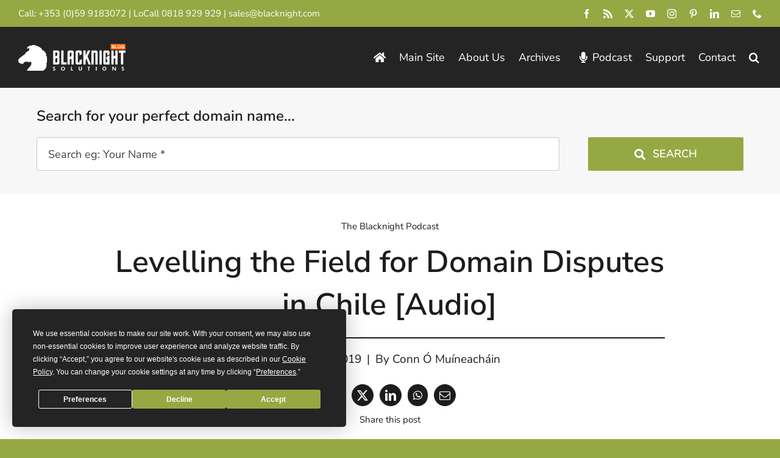

--- FILE ---
content_type: text/html; charset=UTF-8
request_url: https://blacknight.blog/levelling-the-field-for-domain-disputes-in-chile-audio.html
body_size: 24713
content:
<!DOCTYPE html>
<html class="avada-html-layout-wide avada-html-header-position-top avada-is-100-percent-template" lang="en-GB">
<head>
	<meta http-equiv="X-UA-Compatible" content="IE=edge" />
	<meta http-equiv="Content-Type" content="text/html; charset=utf-8"/>
	<meta name="viewport" content="width=device-width, initial-scale=1, maximum-scale=1" />
	<meta name='robots' content='index, follow, max-image-preview:large, max-snippet:-1, max-video-preview:-1' />

	<!-- This site is optimized with the Yoast SEO Premium plugin v26.7 (Yoast SEO v26.7) - https://yoast.com/wordpress/plugins/seo/ -->
	<title>Levelling the Field for Domain Disputes in Chile [Audio]</title>
	<meta name="description" content="Podcast: Chile&#039;s country-code domain registry has set up a unique partnership with Chilean universities, to provide legal assistance in domain disputes." />
	<link rel="canonical" href="https://blacknight.blog/levelling-the-field-for-domain-disputes-in-chile-audio.html" />
	<meta property="og:locale" content="en_GB" />
	<meta property="og:type" content="article" />
	<meta property="og:title" content="Levelling the Field for Domain Disputes in Chile [Audio]" />
	<meta property="og:description" content="Podcast: Chile&#039;s country-code domain registry has set up a unique partnership with Chilean universities, to provide legal assistance in domain disputes." />
	<meta property="og:url" content="https://blacknight.blog/levelling-the-field-for-domain-disputes-in-chile-audio.html" />
	<meta property="og:site_name" content="Hosting &amp; Domains News" />
	<meta property="article:publisher" content="http://www.facebook.com/blacknight" />
	<meta property="article:published_time" content="2019-05-10T19:22:23+00:00" />
	<meta property="article:modified_time" content="2019-05-10T19:22:31+00:00" />
	<meta property="og:image" content="https://blacknight.blog/wp-content/uploads/2019/05/law-keyboard-940.jpg" />
	<meta property="og:image:width" content="940" />
	<meta property="og:image:height" content="434" />
	<meta property="og:image:type" content="image/jpeg" />
	<meta name="author" content="Conn Ó Muíneacháin" />
	<meta name="twitter:card" content="summary_large_image" />
	<meta name="twitter:title" content="Levelling the Field for Domain Disputes in Chile [Audio]" />
	<meta name="twitter:description" content="Podcast: Chile&#039;s country-code domain registry has set up a unique partnership with Chilean universities, to provide legal assistance in domain disputes." />
	<meta name="twitter:creator" content="@conn" />
	<meta name="twitter:site" content="@blacknight" />
	<meta name="twitter:label1" content="Written by" />
	<meta name="twitter:data1" content="Conn Ó Muíneacháin" />
	<meta name="twitter:label2" content="Estimated reading time" />
	<meta name="twitter:data2" content="3 minutes" />
	<script type="application/ld+json" class="yoast-schema-graph">{"@context":"https://schema.org","@graph":[{"@type":"Article","@id":"https://blacknight.blog/levelling-the-field-for-domain-disputes-in-chile-audio.html#article","isPartOf":{"@id":"https://blacknight.blog/levelling-the-field-for-domain-disputes-in-chile-audio.html"},"author":{"name":"Conn Ó Muíneacháin","@id":"https://blacknight.blog/#/schema/person/6d992e016b339833e2d4730d7037f306"},"headline":"Levelling the Field for Domain Disputes in Chile [Audio]","datePublished":"2019-05-10T19:22:23+00:00","dateModified":"2019-05-10T19:22:31+00:00","mainEntityOfPage":{"@id":"https://blacknight.blog/levelling-the-field-for-domain-disputes-in-chile-audio.html"},"wordCount":608,"publisher":{"@id":"https://blacknight.blog/#organization"},"image":{"@id":"https://blacknight.blog/levelling-the-field-for-domain-disputes-in-chile-audio.html#primaryimage"},"thumbnailUrl":"https://blacknight.blog/wp-content/uploads/2019/05/law-keyboard-940.jpg","keywords":["Chile","CL","dispute","dispute resolution policy","domain names","Intellectual property","IP law","law","legal assistance","university"],"articleSection":["The Blacknight Podcast"],"inLanguage":"en-GB"},{"@type":"WebPage","@id":"https://blacknight.blog/levelling-the-field-for-domain-disputes-in-chile-audio.html","url":"https://blacknight.blog/levelling-the-field-for-domain-disputes-in-chile-audio.html","name":"Levelling the Field for Domain Disputes in Chile [Audio]","isPartOf":{"@id":"https://blacknight.blog/#website"},"primaryImageOfPage":{"@id":"https://blacknight.blog/levelling-the-field-for-domain-disputes-in-chile-audio.html#primaryimage"},"image":{"@id":"https://blacknight.blog/levelling-the-field-for-domain-disputes-in-chile-audio.html#primaryimage"},"thumbnailUrl":"https://blacknight.blog/wp-content/uploads/2019/05/law-keyboard-940.jpg","datePublished":"2019-05-10T19:22:23+00:00","dateModified":"2019-05-10T19:22:31+00:00","description":"Podcast: Chile's country-code domain registry has set up a unique partnership with Chilean universities, to provide legal assistance in domain disputes.","breadcrumb":{"@id":"https://blacknight.blog/levelling-the-field-for-domain-disputes-in-chile-audio.html#breadcrumb"},"inLanguage":"en-GB","potentialAction":[{"@type":"ReadAction","target":["https://blacknight.blog/levelling-the-field-for-domain-disputes-in-chile-audio.html"]}]},{"@type":"ImageObject","inLanguage":"en-GB","@id":"https://blacknight.blog/levelling-the-field-for-domain-disputes-in-chile-audio.html#primaryimage","url":"https://blacknight.blog/wp-content/uploads/2019/05/law-keyboard-940.jpg","contentUrl":"https://blacknight.blog/wp-content/uploads/2019/05/law-keyboard-940.jpg","width":940,"height":434,"caption":"Podcast interview with Humberto Carrasco, director of the NIC Chile legal assistance clinic at Universidad Católica del Norte, Chile."},{"@type":"BreadcrumbList","@id":"https://blacknight.blog/levelling-the-field-for-domain-disputes-in-chile-audio.html#breadcrumb","itemListElement":[{"@type":"ListItem","position":1,"name":"Home","item":"https://blacknight.blog/"},{"@type":"ListItem","position":2,"name":"Levelling the Field for Domain Disputes in Chile [Audio]"}]},{"@type":"WebSite","@id":"https://blacknight.blog/#website","url":"https://blacknight.blog/","name":"Hosting & Domains News","description":"News, tips &amp; offers from Ireland&#039;s leading hosting &amp; domain registration companies","publisher":{"@id":"https://blacknight.blog/#organization"},"potentialAction":[{"@type":"SearchAction","target":{"@type":"EntryPoint","urlTemplate":"https://blacknight.blog/?s={search_term_string}"},"query-input":{"@type":"PropertyValueSpecification","valueRequired":true,"valueName":"search_term_string"}}],"inLanguage":"en-GB"},{"@type":"Organization","@id":"https://blacknight.blog/#organization","name":"Blacknight Solutions","url":"https://blacknight.blog/","logo":{"@type":"ImageObject","inLanguage":"en-GB","@id":"https://blacknight.blog/#/schema/logo/image/","url":"https://blacknight.blog/wp-content/uploads/2019/09/blacknight-blog-logo-dark.png","contentUrl":"https://blacknight.blog/wp-content/uploads/2019/09/blacknight-blog-logo-dark.png","width":164,"height":41,"caption":"Blacknight Solutions"},"image":{"@id":"https://blacknight.blog/#/schema/logo/image/"},"sameAs":["http://www.facebook.com/blacknight","https://x.com/blacknight","http://www.instagram.com/blacknight","http://www.linkedin.com/company/137468","http://pinterest.com/blacknight","http://youtube.com/irishblacknight"]},{"@type":"Person","@id":"https://blacknight.blog/#/schema/person/6d992e016b339833e2d4730d7037f306","name":"Conn Ó Muíneacháin","image":{"@type":"ImageObject","inLanguage":"en-GB","@id":"https://blacknight.blog/#/schema/person/image/","url":"https://secure.gravatar.com/avatar/d7cd2a90275267da961816d4e3d69747a66b784722e90ceba2596381f2dd0de4?s=96&d=mm&r=g","contentUrl":"https://secure.gravatar.com/avatar/d7cd2a90275267da961816d4e3d69747a66b784722e90ceba2596381f2dd0de4?s=96&d=mm&r=g","caption":"Conn Ó Muíneacháin"},"description":"An award-winning broadcaster, blogger and podcaster, Conn Ó Muíneacháin works in communications at Blacknight. He is a graduate in engineering and worked in software development and manufacturing before running his own business for several years. Labhair Gaeilge leis!","sameAs":["https://blacknight.blog","https://x.com/conn"],"url":"https://blacknight.blog/author/conn"}]}</script>
	<!-- / Yoast SEO Premium plugin. -->


<link rel='dns-prefetch' href='//js.hs-scripts.com' />
<link rel="alternate" type="application/rss+xml" title="Hosting &amp; Domains News &raquo; Feed" href="https://blacknight.blog/feed" />
<link rel="alternate" type="application/rss+xml" title="Hosting &amp; Domains News &raquo; Comments Feed" href="https://blacknight.blog/comments/feed" />
<link rel="alternate" type="text/calendar" title="Hosting &amp; Domains News &raquo; iCal Feed" href="https://blacknight.blog/events/?ical=1" />
								<link rel="icon" href="https://blacknight.blog/wp-content/uploads/2019/09/favicon-32x32.png" type="image/png" />
		
					<!-- Apple Touch Icon -->
						<link rel="apple-touch-icon" sizes="180x180" href="https://blacknight.blog/wp-content/uploads/2019/09/apple-icon-114x114.png" type="image/png">
		
					<!-- Android Icon -->
						<link rel="icon" sizes="192x192" href="https://blacknight.blog/wp-content/uploads/2019/09/apple-icon-57x57.png" type="image/png">
		
					<!-- MS Edge Icon -->
						<meta name="msapplication-TileImage" content="https://blacknight.blog/wp-content/uploads/2019/09/android-icon-72x72.png" type="image/png">
				<link rel="alternate" title="oEmbed (JSON)" type="application/json+oembed" href="https://blacknight.blog/wp-json/oembed/1.0/embed?url=https%3A%2F%2Fblacknight.blog%2Flevelling-the-field-for-domain-disputes-in-chile-audio.html" />
<link rel="alternate" title="oEmbed (XML)" type="text/xml+oembed" href="https://blacknight.blog/wp-json/oembed/1.0/embed?url=https%3A%2F%2Fblacknight.blog%2Flevelling-the-field-for-domain-disputes-in-chile-audio.html&#038;format=xml" />
<style id='wp-img-auto-sizes-contain-inline-css' type='text/css'>
img:is([sizes=auto i],[sizes^="auto," i]){contain-intrinsic-size:3000px 1500px}
/*# sourceURL=wp-img-auto-sizes-contain-inline-css */
</style>
<link rel='stylesheet' id='tablepress-default-css' href='https://blacknight.blog/wp-content/plugins/tablepress/css/build/default.css?ver=3.2.6' type='text/css' media='all' />
<link rel='stylesheet' id='child-style-css' href='https://blacknight.blog/wp-content/themes/blacknight/style.css?ver=5daa01fb586d0cb49e9e05a2379a2a88' type='text/css' media='all' />
<link rel='stylesheet' id='fusion-dynamic-css-css' href='https://blacknight.blog/wp-content/uploads/fusion-styles/ddd4ca0935e7935a2cf98dc49309dab5.min.css?ver=3.14.2' type='text/css' media='all' />
<link rel="https://api.w.org/" href="https://blacknight.blog/wp-json/" /><link rel="alternate" title="JSON" type="application/json" href="https://blacknight.blog/wp-json/wp/v2/posts/11094" /><link rel="EditURI" type="application/rsd+xml" title="RSD" href="https://blacknight.blog/xmlrpc.php?rsd" />
<link rel='shortlink' href='https://blacknight.blog/?p=11094' />
		<meta property="fb:pages" content="31305700107" />
					<!-- DO NOT COPY THIS SNIPPET! Start of Page Analytics Tracking for HubSpot WordPress plugin v11.3.33-->
			<script class="hsq-set-content-id" data-content-id="blog-post">
				var _hsq = _hsq || [];
				_hsq.push(["setContentType", "blog-post"]);
			</script>
			<!-- DO NOT COPY THIS SNIPPET! End of Page Analytics Tracking for HubSpot WordPress plugin -->
			<meta name="tec-api-version" content="v1"><meta name="tec-api-origin" content="https://blacknight.blog"><link rel="alternate" href="https://blacknight.blog/wp-json/tribe/events/v1/" /><link rel="preload" href="https://blacknight.blog/wp-content/uploads/fusion-gfonts/pe0TMImSLYBIv1o4X1M8ce2xCx3yop4tQpF_MeTm0lfGWVpNn64CL7U8upHZIbMV51Q42ptCp7t1R-s.woff2" as="font" type="font/woff2" crossorigin><link rel="preload" href="https://blacknight.blog/wp-content/uploads/fusion-gfonts/pe0TMImSLYBIv1o4X1M8ce2xCx3yop4tQpF_MeTm0lfGWVpNn64CL7U8upHZIbMV51Q42ptCp7t1R-s.woff2" as="font" type="font/woff2" crossorigin><style type="text/css" id="css-fb-visibility">@media screen and (max-width: 640px){.fusion-no-small-visibility{display:none !important;}body .sm-text-align-center{text-align:center !important;}body .sm-text-align-left{text-align:left !important;}body .sm-text-align-right{text-align:right !important;}body .sm-text-align-justify{text-align:justify !important;}body .sm-flex-align-center{justify-content:center !important;}body .sm-flex-align-flex-start{justify-content:flex-start !important;}body .sm-flex-align-flex-end{justify-content:flex-end !important;}body .sm-mx-auto{margin-left:auto !important;margin-right:auto !important;}body .sm-ml-auto{margin-left:auto !important;}body .sm-mr-auto{margin-right:auto !important;}body .fusion-absolute-position-small{position:absolute;width:100%;}.awb-sticky.awb-sticky-small{ position: sticky; top: var(--awb-sticky-offset,0); }}@media screen and (min-width: 641px) and (max-width: 1024px){.fusion-no-medium-visibility{display:none !important;}body .md-text-align-center{text-align:center !important;}body .md-text-align-left{text-align:left !important;}body .md-text-align-right{text-align:right !important;}body .md-text-align-justify{text-align:justify !important;}body .md-flex-align-center{justify-content:center !important;}body .md-flex-align-flex-start{justify-content:flex-start !important;}body .md-flex-align-flex-end{justify-content:flex-end !important;}body .md-mx-auto{margin-left:auto !important;margin-right:auto !important;}body .md-ml-auto{margin-left:auto !important;}body .md-mr-auto{margin-right:auto !important;}body .fusion-absolute-position-medium{position:absolute;width:100%;}.awb-sticky.awb-sticky-medium{ position: sticky; top: var(--awb-sticky-offset,0); }}@media screen and (min-width: 1025px){.fusion-no-large-visibility{display:none !important;}body .lg-text-align-center{text-align:center !important;}body .lg-text-align-left{text-align:left !important;}body .lg-text-align-right{text-align:right !important;}body .lg-text-align-justify{text-align:justify !important;}body .lg-flex-align-center{justify-content:center !important;}body .lg-flex-align-flex-start{justify-content:flex-start !important;}body .lg-flex-align-flex-end{justify-content:flex-end !important;}body .lg-mx-auto{margin-left:auto !important;margin-right:auto !important;}body .lg-ml-auto{margin-left:auto !important;}body .lg-mr-auto{margin-right:auto !important;}body .fusion-absolute-position-large{position:absolute;width:100%;}.awb-sticky.awb-sticky-large{ position: sticky; top: var(--awb-sticky-offset,0); }}</style>		<script type="text/javascript">
			var doc = document.documentElement;
			doc.setAttribute( 'data-useragent', navigator.userAgent );
		</script>
		<!-- Termly custom blocking map -->
<script data-termly-config>
  window.TERMLY_CUSTOM_BLOCKING_MAP = {
    "hubspot.com": "essential",
    "js.hsforms.net": "essential",
  }
</script>
<!-- Termly -->
<script src="https://app.termly.io/resource-blocker/55dee94a-9894-4763-814a-efcb6bdb6754?autoBlock=on"></script>
	<!-- Google Tag Manager -->
<script>(function(w,d,s,l,i){w[l]=w[l]||[];w[l].push({'gtm.start':
new Date().getTime(),event:'gtm.js'});var f=d.getElementsByTagName(s)[0],
j=d.createElement(s),dl=l!='dataLayer'?'&l='+l:'';j.async=true;j.src=
'https://www.googletagmanager.com/gtm.js?id='+i+dl;f.parentNode.insertBefore(j,f);
})(window,document,'script','dataLayer','GTM-KGKMT5G');</script>
<!-- End Google Tag Manager --><style id='wp-block-audio-inline-css' type='text/css'>
.wp-block-audio{box-sizing:border-box}.wp-block-audio :where(figcaption){margin-bottom:1em;margin-top:.5em}.wp-block-audio audio{min-width:300px;width:100%}
/*# sourceURL=https://blacknight.blog/wp-includes/blocks/audio/style.min.css */
</style>
<style id='wp-block-audio-theme-inline-css' type='text/css'>
.wp-block-audio :where(figcaption){color:#555;font-size:13px;text-align:center}.is-dark-theme .wp-block-audio :where(figcaption){color:#ffffffa6}.wp-block-audio{margin:0 0 1em}
/*# sourceURL=https://blacknight.blog/wp-includes/blocks/audio/theme.min.css */
</style>
<style id='wp-block-paragraph-inline-css' type='text/css'>
.is-small-text{font-size:.875em}.is-regular-text{font-size:1em}.is-large-text{font-size:2.25em}.is-larger-text{font-size:3em}.has-drop-cap:not(:focus):first-letter{float:left;font-size:8.4em;font-style:normal;font-weight:100;line-height:.68;margin:.05em .1em 0 0;text-transform:uppercase}body.rtl .has-drop-cap:not(:focus):first-letter{float:none;margin-left:.1em}p.has-drop-cap.has-background{overflow:hidden}:root :where(p.has-background){padding:1.25em 2.375em}:where(p.has-text-color:not(.has-link-color)) a{color:inherit}p.has-text-align-left[style*="writing-mode:vertical-lr"],p.has-text-align-right[style*="writing-mode:vertical-rl"]{rotate:180deg}
/*# sourceURL=https://blacknight.blog/wp-includes/blocks/paragraph/style.min.css */
</style>
<style id='wp-block-quote-inline-css' type='text/css'>
.wp-block-quote{box-sizing:border-box;overflow-wrap:break-word}.wp-block-quote.is-large:where(:not(.is-style-plain)),.wp-block-quote.is-style-large:where(:not(.is-style-plain)){margin-bottom:1em;padding:0 1em}.wp-block-quote.is-large:where(:not(.is-style-plain)) p,.wp-block-quote.is-style-large:where(:not(.is-style-plain)) p{font-size:1.5em;font-style:italic;line-height:1.6}.wp-block-quote.is-large:where(:not(.is-style-plain)) cite,.wp-block-quote.is-large:where(:not(.is-style-plain)) footer,.wp-block-quote.is-style-large:where(:not(.is-style-plain)) cite,.wp-block-quote.is-style-large:where(:not(.is-style-plain)) footer{font-size:1.125em;text-align:right}.wp-block-quote>cite{display:block}
/*# sourceURL=https://blacknight.blog/wp-includes/blocks/quote/style.min.css */
</style>
<style id='wp-block-quote-theme-inline-css' type='text/css'>
.wp-block-quote{border-left:.25em solid;margin:0 0 1.75em;padding-left:1em}.wp-block-quote cite,.wp-block-quote footer{color:currentColor;font-size:.8125em;font-style:normal;position:relative}.wp-block-quote:where(.has-text-align-right){border-left:none;border-right:.25em solid;padding-left:0;padding-right:1em}.wp-block-quote:where(.has-text-align-center){border:none;padding-left:0}.wp-block-quote.is-large,.wp-block-quote.is-style-large,.wp-block-quote:where(.is-style-plain){border:none}
/*# sourceURL=https://blacknight.blog/wp-includes/blocks/quote/theme.min.css */
</style>
<style id='global-styles-inline-css' type='text/css'>
:root{--wp--preset--aspect-ratio--square: 1;--wp--preset--aspect-ratio--4-3: 4/3;--wp--preset--aspect-ratio--3-4: 3/4;--wp--preset--aspect-ratio--3-2: 3/2;--wp--preset--aspect-ratio--2-3: 2/3;--wp--preset--aspect-ratio--16-9: 16/9;--wp--preset--aspect-ratio--9-16: 9/16;--wp--preset--color--black: #000000;--wp--preset--color--cyan-bluish-gray: #abb8c3;--wp--preset--color--white: #ffffff;--wp--preset--color--pale-pink: #f78da7;--wp--preset--color--vivid-red: #cf2e2e;--wp--preset--color--luminous-vivid-orange: #ff6900;--wp--preset--color--luminous-vivid-amber: #fcb900;--wp--preset--color--light-green-cyan: #7bdcb5;--wp--preset--color--vivid-green-cyan: #00d084;--wp--preset--color--pale-cyan-blue: #8ed1fc;--wp--preset--color--vivid-cyan-blue: #0693e3;--wp--preset--color--vivid-purple: #9b51e0;--wp--preset--color--awb-color-1: #ffffff;--wp--preset--color--awb-color-2: #000000;--wp--preset--color--awb-color-3: #96a843;--wp--preset--color--awb-color-4: #758434;--wp--preset--color--awb-color-5: #242424;--wp--preset--color--awb-color-6: #1c1c1c;--wp--preset--color--awb-color-7: #424242;--wp--preset--color--awb-color-8: rgba(0,0,0,0.03);--wp--preset--gradient--vivid-cyan-blue-to-vivid-purple: linear-gradient(135deg,rgb(6,147,227) 0%,rgb(155,81,224) 100%);--wp--preset--gradient--light-green-cyan-to-vivid-green-cyan: linear-gradient(135deg,rgb(122,220,180) 0%,rgb(0,208,130) 100%);--wp--preset--gradient--luminous-vivid-amber-to-luminous-vivid-orange: linear-gradient(135deg,rgb(252,185,0) 0%,rgb(255,105,0) 100%);--wp--preset--gradient--luminous-vivid-orange-to-vivid-red: linear-gradient(135deg,rgb(255,105,0) 0%,rgb(207,46,46) 100%);--wp--preset--gradient--very-light-gray-to-cyan-bluish-gray: linear-gradient(135deg,rgb(238,238,238) 0%,rgb(169,184,195) 100%);--wp--preset--gradient--cool-to-warm-spectrum: linear-gradient(135deg,rgb(74,234,220) 0%,rgb(151,120,209) 20%,rgb(207,42,186) 40%,rgb(238,44,130) 60%,rgb(251,105,98) 80%,rgb(254,248,76) 100%);--wp--preset--gradient--blush-light-purple: linear-gradient(135deg,rgb(255,206,236) 0%,rgb(152,150,240) 100%);--wp--preset--gradient--blush-bordeaux: linear-gradient(135deg,rgb(254,205,165) 0%,rgb(254,45,45) 50%,rgb(107,0,62) 100%);--wp--preset--gradient--luminous-dusk: linear-gradient(135deg,rgb(255,203,112) 0%,rgb(199,81,192) 50%,rgb(65,88,208) 100%);--wp--preset--gradient--pale-ocean: linear-gradient(135deg,rgb(255,245,203) 0%,rgb(182,227,212) 50%,rgb(51,167,181) 100%);--wp--preset--gradient--electric-grass: linear-gradient(135deg,rgb(202,248,128) 0%,rgb(113,206,126) 100%);--wp--preset--gradient--midnight: linear-gradient(135deg,rgb(2,3,129) 0%,rgb(40,116,252) 100%);--wp--preset--font-size--small: 13.5px;--wp--preset--font-size--medium: 20px;--wp--preset--font-size--large: 27px;--wp--preset--font-size--x-large: 42px;--wp--preset--font-size--normal: 18px;--wp--preset--font-size--xlarge: 36px;--wp--preset--font-size--huge: 54px;--wp--preset--spacing--20: 0.44rem;--wp--preset--spacing--30: 0.67rem;--wp--preset--spacing--40: 1rem;--wp--preset--spacing--50: 1.5rem;--wp--preset--spacing--60: 2.25rem;--wp--preset--spacing--70: 3.38rem;--wp--preset--spacing--80: 5.06rem;--wp--preset--shadow--natural: 6px 6px 9px rgba(0, 0, 0, 0.2);--wp--preset--shadow--deep: 12px 12px 50px rgba(0, 0, 0, 0.4);--wp--preset--shadow--sharp: 6px 6px 0px rgba(0, 0, 0, 0.2);--wp--preset--shadow--outlined: 6px 6px 0px -3px rgb(255, 255, 255), 6px 6px rgb(0, 0, 0);--wp--preset--shadow--crisp: 6px 6px 0px rgb(0, 0, 0);}:where(.is-layout-flex){gap: 0.5em;}:where(.is-layout-grid){gap: 0.5em;}body .is-layout-flex{display: flex;}.is-layout-flex{flex-wrap: wrap;align-items: center;}.is-layout-flex > :is(*, div){margin: 0;}body .is-layout-grid{display: grid;}.is-layout-grid > :is(*, div){margin: 0;}:where(.wp-block-columns.is-layout-flex){gap: 2em;}:where(.wp-block-columns.is-layout-grid){gap: 2em;}:where(.wp-block-post-template.is-layout-flex){gap: 1.25em;}:where(.wp-block-post-template.is-layout-grid){gap: 1.25em;}.has-black-color{color: var(--wp--preset--color--black) !important;}.has-cyan-bluish-gray-color{color: var(--wp--preset--color--cyan-bluish-gray) !important;}.has-white-color{color: var(--wp--preset--color--white) !important;}.has-pale-pink-color{color: var(--wp--preset--color--pale-pink) !important;}.has-vivid-red-color{color: var(--wp--preset--color--vivid-red) !important;}.has-luminous-vivid-orange-color{color: var(--wp--preset--color--luminous-vivid-orange) !important;}.has-luminous-vivid-amber-color{color: var(--wp--preset--color--luminous-vivid-amber) !important;}.has-light-green-cyan-color{color: var(--wp--preset--color--light-green-cyan) !important;}.has-vivid-green-cyan-color{color: var(--wp--preset--color--vivid-green-cyan) !important;}.has-pale-cyan-blue-color{color: var(--wp--preset--color--pale-cyan-blue) !important;}.has-vivid-cyan-blue-color{color: var(--wp--preset--color--vivid-cyan-blue) !important;}.has-vivid-purple-color{color: var(--wp--preset--color--vivid-purple) !important;}.has-black-background-color{background-color: var(--wp--preset--color--black) !important;}.has-cyan-bluish-gray-background-color{background-color: var(--wp--preset--color--cyan-bluish-gray) !important;}.has-white-background-color{background-color: var(--wp--preset--color--white) !important;}.has-pale-pink-background-color{background-color: var(--wp--preset--color--pale-pink) !important;}.has-vivid-red-background-color{background-color: var(--wp--preset--color--vivid-red) !important;}.has-luminous-vivid-orange-background-color{background-color: var(--wp--preset--color--luminous-vivid-orange) !important;}.has-luminous-vivid-amber-background-color{background-color: var(--wp--preset--color--luminous-vivid-amber) !important;}.has-light-green-cyan-background-color{background-color: var(--wp--preset--color--light-green-cyan) !important;}.has-vivid-green-cyan-background-color{background-color: var(--wp--preset--color--vivid-green-cyan) !important;}.has-pale-cyan-blue-background-color{background-color: var(--wp--preset--color--pale-cyan-blue) !important;}.has-vivid-cyan-blue-background-color{background-color: var(--wp--preset--color--vivid-cyan-blue) !important;}.has-vivid-purple-background-color{background-color: var(--wp--preset--color--vivid-purple) !important;}.has-black-border-color{border-color: var(--wp--preset--color--black) !important;}.has-cyan-bluish-gray-border-color{border-color: var(--wp--preset--color--cyan-bluish-gray) !important;}.has-white-border-color{border-color: var(--wp--preset--color--white) !important;}.has-pale-pink-border-color{border-color: var(--wp--preset--color--pale-pink) !important;}.has-vivid-red-border-color{border-color: var(--wp--preset--color--vivid-red) !important;}.has-luminous-vivid-orange-border-color{border-color: var(--wp--preset--color--luminous-vivid-orange) !important;}.has-luminous-vivid-amber-border-color{border-color: var(--wp--preset--color--luminous-vivid-amber) !important;}.has-light-green-cyan-border-color{border-color: var(--wp--preset--color--light-green-cyan) !important;}.has-vivid-green-cyan-border-color{border-color: var(--wp--preset--color--vivid-green-cyan) !important;}.has-pale-cyan-blue-border-color{border-color: var(--wp--preset--color--pale-cyan-blue) !important;}.has-vivid-cyan-blue-border-color{border-color: var(--wp--preset--color--vivid-cyan-blue) !important;}.has-vivid-purple-border-color{border-color: var(--wp--preset--color--vivid-purple) !important;}.has-vivid-cyan-blue-to-vivid-purple-gradient-background{background: var(--wp--preset--gradient--vivid-cyan-blue-to-vivid-purple) !important;}.has-light-green-cyan-to-vivid-green-cyan-gradient-background{background: var(--wp--preset--gradient--light-green-cyan-to-vivid-green-cyan) !important;}.has-luminous-vivid-amber-to-luminous-vivid-orange-gradient-background{background: var(--wp--preset--gradient--luminous-vivid-amber-to-luminous-vivid-orange) !important;}.has-luminous-vivid-orange-to-vivid-red-gradient-background{background: var(--wp--preset--gradient--luminous-vivid-orange-to-vivid-red) !important;}.has-very-light-gray-to-cyan-bluish-gray-gradient-background{background: var(--wp--preset--gradient--very-light-gray-to-cyan-bluish-gray) !important;}.has-cool-to-warm-spectrum-gradient-background{background: var(--wp--preset--gradient--cool-to-warm-spectrum) !important;}.has-blush-light-purple-gradient-background{background: var(--wp--preset--gradient--blush-light-purple) !important;}.has-blush-bordeaux-gradient-background{background: var(--wp--preset--gradient--blush-bordeaux) !important;}.has-luminous-dusk-gradient-background{background: var(--wp--preset--gradient--luminous-dusk) !important;}.has-pale-ocean-gradient-background{background: var(--wp--preset--gradient--pale-ocean) !important;}.has-electric-grass-gradient-background{background: var(--wp--preset--gradient--electric-grass) !important;}.has-midnight-gradient-background{background: var(--wp--preset--gradient--midnight) !important;}.has-small-font-size{font-size: var(--wp--preset--font-size--small) !important;}.has-medium-font-size{font-size: var(--wp--preset--font-size--medium) !important;}.has-large-font-size{font-size: var(--wp--preset--font-size--large) !important;}.has-x-large-font-size{font-size: var(--wp--preset--font-size--x-large) !important;}
/*# sourceURL=global-styles-inline-css */
</style>
</head>

<body class="wp-singular post-template-default single single-post postid-11094 single-format-standard wp-theme-Avada wp-child-theme-blacknight tribe-no-js awb-no-sidebars fusion-image-hovers fusion-pagination-sizing fusion-button_type-flat fusion-button_span-no fusion-button_gradient-linear avada-image-rollover-circle-no avada-image-rollover-yes avada-image-rollover-direction-fade fusion-body ltr fusion-sticky-header no-tablet-sticky-header no-mobile-sticky-header no-mobile-slidingbar no-mobile-totop fusion-sub-menu-fade mobile-logo-pos-left layout-wide-mode avada-has-boxed-modal-shadow-none layout-scroll-offset-full avada-has-zero-margin-offset-top fusion-top-header menu-text-align-center mobile-menu-design-flyout fusion-show-pagination-text fusion-header-layout-v3 avada-responsive avada-footer-fx-none avada-menu-highlight-style-arrow fusion-search-form-clean fusion-main-menu-search-overlay fusion-avatar-circle avada-dropdown-styles avada-blog-layout-grid avada-blog-archive-layout-grid avada-ec-not-100-width avada-ec-meta-layout-sidebar avada-header-shadow-no avada-menu-icon-position-left avada-has-megamenu-shadow avada-has-mainmenu-dropdown-divider avada-has-mobile-menu-search avada-has-main-nav-search-icon avada-has-breadcrumb-mobile-hidden avada-has-titlebar-bar_and_content avada-has-pagination-padding avada-flyout-menu-direction-fade avada-has-blocks avada-ec-views-v2" data-awb-post-id="11094">
	<!-- Google Tag Manager (noscript) -->
<noscript><iframe src="https://www.googletagmanager.com/ns.html?id=GTM-KGKMT5G"
height="0" width="0" style="display:none;visibility:hidden"></iframe></noscript>
<!-- End Google Tag Manager (noscript) -->	<a class="skip-link screen-reader-text" href="#content">Skip to content</a>

	<div id="boxed-wrapper">
		
		<div id="wrapper" class="fusion-wrapper">
			<div id="home" style="position:relative;top:-1px;"></div>
												<div class="fusion-tb-header"><div class="fusion-fullwidth fullwidth-box fusion-builder-row-1 fusion-flex-container has-pattern-background has-mask-background nonhundred-percent-fullwidth non-hundred-percent-height-scrolling fusion-sticky-container" style="--link_hover_color: var(--awb-color5);--link_color: var(--awb-color1);--awb-border-radius-top-left:0px;--awb-border-radius-top-right:0px;--awb-border-radius-bottom-right:0px;--awb-border-radius-bottom-left:0px;--awb-background-color:var(--awb-color3);--awb-sticky-background-color:var(--awb-color8) !important;--awb-flex-wrap:wrap;" data-transition-offset="84" data-scroll-offset="1000" data-sticky-small-visibility="1" data-sticky-medium-visibility="1" data-sticky-large-visibility="1" ><div class="fusion-builder-row fusion-row fusion-flex-align-items-flex-start fusion-flex-justify-content-center fusion-flex-content-wrap" style="max-width:1456px;margin-left: calc(-4% / 2 );margin-right: calc(-4% / 2 );"><div class="fusion-layout-column fusion_builder_column fusion-builder-column-0 fusion_builder_column_1_1 1_1 fusion-flex-column fusion-flex-align-self-center fusion-no-small-visibility fusion-no-medium-visibility" style="--awb-bg-size:cover;--awb-width-large:100%;--awb-margin-top-large:0px;--awb-spacing-right-large:1.92%;--awb-margin-bottom-large:0px;--awb-spacing-left-large:1.92%;--awb-width-medium:100%;--awb-order-medium:0;--awb-spacing-right-medium:1.92%;--awb-spacing-left-medium:1.92%;--awb-width-small:100%;--awb-order-small:0;--awb-spacing-right-small:1.92%;--awb-spacing-left-small:1.92%;" data-scroll-devices="small-visibility,medium-visibility,large-visibility"><div class="fusion-column-wrapper fusion-column-has-shadow fusion-flex-justify-content-space-between fusion-content-layout-row fusion-flex-align-items-center"><div class="fusion-text fusion-text-1 md-text-align-center sm-text-align-center fusion-text-no-margin" style="--awb-font-size:var(--awb-typography5-font-size);--awb-letter-spacing:var(--awb-typography5-letter-spacing);--awb-text-transform:var(--awb-typography5-text-transform);--awb-text-color:var(--awb-color1);--awb-margin-top:10px;--awb-margin-bottom:10px;--awb-text-font-family:var(--awb-typography5-font-family);--awb-text-font-weight:var(--awb-typography5-font-weight);--awb-text-font-style:var(--awb-typography5-font-style);"><p>Call: <a href="tel:00353599183072">+353 (0)59 9183072</a> | LoCall <a href="tel:0818929929">0818 929 929</a> | <a href="mailto:sales@blacknight.com">sales@blacknight.com</a></p>
</div><div class="fusion-social-links fusion-social-links-1" style="--awb-margin-top:10px;--awb-margin-right:0px;--awb-margin-bottom:10px;--awb-margin-left:0px;--awb-alignment:right;--awb-box-border-top:0px;--awb-box-border-right:0px;--awb-box-border-bottom:0px;--awb-box-border-left:0px;--awb-box-padding-top:14px;--awb-box-padding-right:14px;--awb-box-padding-bottom:14px;--awb-box-padding-left:14px;--awb-icon-colors-hover:var(--awb-color5);--awb-box-colors-hover:var(--awb-color4);--awb-box-border-color:var(--awb-color5);--awb-box-border-color-hover:var(--awb-color4);--awb-alignment-medium:center;--awb-alignment-small:center;"><div class="fusion-social-networks color-type-custom"><div class="fusion-social-networks-wrapper"><a class="fusion-social-network-icon fusion-tooltip fusion-facebook awb-icon-facebook" style="color:var(--awb-color1);font-size:15px;" data-placement="top" data-title="Facebook" data-toggle="tooltip" title="Facebook" aria-label="facebook" target="_blank" rel="noopener noreferrer" href="https://www.facebook.com/blacknight"></a><a class="fusion-social-network-icon fusion-tooltip fusion-rss awb-icon-rss" style="color:var(--awb-color1);font-size:15px;" data-placement="top" data-title="Rss" data-toggle="tooltip" title="Rss" aria-label="rss" target="_blank" rel="noopener noreferrer" href="https://blacknight.blog/feed"></a><a class="fusion-social-network-icon fusion-tooltip fusion-twitter awb-icon-twitter" style="color:var(--awb-color1);font-size:15px;" data-placement="top" data-title="X" data-toggle="tooltip" title="X" aria-label="twitter" target="_blank" rel="noopener noreferrer" href="https://twitter.com/blacknight"></a><a class="fusion-social-network-icon fusion-tooltip fusion-youtube awb-icon-youtube" style="color:var(--awb-color1);font-size:15px;" data-placement="top" data-title="YouTube" data-toggle="tooltip" title="YouTube" aria-label="youtube" target="_blank" rel="noopener noreferrer" href="https://www.youtube.com/channel/UCT-OilLsnNE2X5zemtPq2sg"></a><a class="fusion-social-network-icon fusion-tooltip fusion-instagram awb-icon-instagram" style="color:var(--awb-color1);font-size:15px;" data-placement="top" data-title="Instagram" data-toggle="tooltip" title="Instagram" aria-label="instagram" target="_blank" rel="noopener noreferrer" href="https://www.instagram.com/blacknight/"></a><a class="fusion-social-network-icon fusion-tooltip fusion-pinterest awb-icon-pinterest" style="color:var(--awb-color1);font-size:15px;" data-placement="top" data-title="Pinterest" data-toggle="tooltip" title="Pinterest" aria-label="pinterest" target="_blank" rel="noopener noreferrer" href="https://www.pinterest.ie/blacknight/"></a><a class="fusion-social-network-icon fusion-tooltip fusion-linkedin awb-icon-linkedin" style="color:var(--awb-color1);font-size:15px;" data-placement="top" data-title="LinkedIn" data-toggle="tooltip" title="LinkedIn" aria-label="linkedin" target="_blank" rel="noopener noreferrer" href="https://www.linkedin.com/company/blacknight"></a><a class="fusion-social-network-icon fusion-tooltip fusion-mail awb-icon-mail" style="color:var(--awb-color1);font-size:15px;" data-placement="top" data-title="Email" data-toggle="tooltip" title="Email" aria-label="mail" target="_blank" rel="noopener noreferrer" href="mailto:&#115;&#097;l&#101;&#115;&#064;&#098;&#108;a&#099;k&#110;ig&#104;&#116;&#046;&#099;o&#109;"></a><a class="fusion-social-network-icon fusion-tooltip fusion-phone awb-icon-phone" style="color:var(--awb-color1);font-size:15px;" data-placement="top" data-title="Phone" data-toggle="tooltip" title="Phone" aria-label="phone" target="_self" rel="noopener noreferrer" href="tel:+3530599183072"></a></div></div></div></div></div></div></div><div class="fusion-fullwidth fullwidth-box fusion-builder-row-2 fusion-flex-container has-pattern-background has-mask-background nonhundred-percent-fullwidth non-hundred-percent-height-scrolling fusion-sticky-container" style="--awb-border-radius-top-left:0px;--awb-border-radius-top-right:0px;--awb-border-radius-bottom-right:0px;--awb-border-radius-bottom-left:0px;--awb-padding-top:14px;--awb-padding-bottom:14px;--awb-background-color:var(--awb-color5);--awb-sticky-background-color:var(--awb-color5) !important;--awb-flex-wrap:wrap;" data-transition-offset="84" data-scroll-offset="1000" data-sticky-small-visibility="1" data-sticky-medium-visibility="1" data-sticky-large-visibility="1" ><div class="fusion-builder-row fusion-row fusion-flex-align-items-flex-start fusion-flex-content-wrap" style="max-width:1456px;margin-left: calc(-4% / 2 );margin-right: calc(-4% / 2 );"><div class="fusion-layout-column fusion_builder_column fusion-builder-column-1 fusion_builder_column_1_5 1_5 fusion-flex-column fusion-flex-align-self-center" style="--awb-bg-size:cover;--awb-width-large:20%;--awb-margin-top-large:0px;--awb-spacing-right-large:9.6%;--awb-margin-bottom-large:0px;--awb-spacing-left-large:9.6%;--awb-width-medium:25%;--awb-order-medium:0;--awb-spacing-right-medium:7.68%;--awb-spacing-left-medium:7.68%;--awb-width-small:50%;--awb-order-small:0;--awb-spacing-right-small:3.84%;--awb-spacing-left-small:3.84%;" data-scroll-devices="small-visibility,medium-visibility,large-visibility"><div class="fusion-column-wrapper fusion-column-has-shadow fusion-flex-justify-content-center fusion-content-layout-column"><div class="fusion-image-element " style="--awb-caption-title-font-family:var(--h2_typography-font-family);--awb-caption-title-font-weight:var(--h2_typography-font-weight);--awb-caption-title-font-style:var(--h2_typography-font-style);--awb-caption-title-size:var(--h2_typography-font-size);--awb-caption-title-transform:var(--h2_typography-text-transform);--awb-caption-title-line-height:var(--h2_typography-line-height);--awb-caption-title-letter-spacing:var(--h2_typography-letter-spacing);"><span class=" fusion-imageframe imageframe-none imageframe-1 hover-type-none"><a class="fusion-no-lightbox" href="https://blacknight.blog/" target="_self" aria-label="Blacknight Domains Hosting Email Broadband News"><img decoding="async" width="176" height="43" alt="Hosting &amp; Domains News" src="data:image/svg+xml,%3Csvg%20xmlns%3D%27http%3A%2F%2Fwww.w3.org%2F2000%2Fsvg%27%20width%3D%27176%27%20height%3D%2743%27%20viewBox%3D%270%200%20176%2043%27%3E%3Crect%20width%3D%27176%27%20height%3D%2743%27%20fill-opacity%3D%220%22%2F%3E%3C%2Fsvg%3E" data-orig-src="https://blacknight.blog/wp-content/uploads/2024/10/blacknight-blog.svg" class="lazyload img-responsive wp-image-17684"/></a></span></div></div></div><div class="fusion-layout-column fusion_builder_column fusion-builder-column-2 fusion_builder_column_4_5 4_5 fusion-flex-column fusion-flex-align-self-center" style="--awb-bg-size:cover;--awb-width-large:80%;--awb-margin-top-large:0px;--awb-spacing-right-large:2.4%;--awb-margin-bottom-large:0px;--awb-spacing-left-large:2.4%;--awb-width-medium:75%;--awb-order-medium:0;--awb-spacing-right-medium:2.56%;--awb-spacing-left-medium:2.56%;--awb-width-small:50%;--awb-order-small:0;--awb-spacing-right-small:3.84%;--awb-spacing-left-small:3.84%;" data-scroll-devices="small-visibility,medium-visibility,large-visibility"><div class="fusion-column-wrapper fusion-column-has-shadow fusion-flex-justify-content-center fusion-content-layout-column"><nav class="awb-menu awb-menu_row awb-menu_em-hover mobile-mode-collapse-to-button awb-menu_icons-left awb-menu_dc-yes mobile-trigger-fullwidth-off awb-menu_mobile-toggle awb-menu_indent-left mobile-size-full-absolute loading mega-menu-loading awb-menu_desktop awb-menu_dropdown awb-menu_expand-right awb-menu_transition-slide_up" style="--awb-font-size:var(--awb-typography4-font-size);--awb-text-transform:var(--awb-typography4-text-transform);--awb-gap:14px;--awb-align-items:center;--awb-justify-content:flex-end;--awb-items-padding-top:4px;--awb-items-padding-right:4px;--awb-items-padding-bottom:4px;--awb-items-padding-left:4px;--awb-color:var(--awb-color1);--awb-letter-spacing:var(--awb-typography4-letter-spacing);--awb-active-color:var(--awb-color3);--awb-submenu-color:var(--awb-color1);--awb-submenu-bg:var(--awb-color5);--awb-submenu-sep-color:var(--awb-color5);--awb-submenu-items-padding-top:10px;--awb-submenu-items-padding-bottom:10px;--awb-submenu-active-bg:var(--awb-color5);--awb-submenu-active-color:var(--awb-color3);--awb-submenu-font-size:var(--awb-typography4-font-size);--awb-submenu-text-transform:var(--awb-typography4-text-transform);--awb-submenu-letter-spacing:var(--awb-typography4-letter-spacing);--awb-icons-size:18;--awb-icons-color:var(--awb-color1);--awb-icons-hover-color:var(--awb-color3);--awb-main-justify-content:flex-start;--awb-sub-justify-content:flex-start;--awb-mobile-nav-button-align-hor:flex-end;--awb-mobile-bg:var(--awb-color5);--awb-mobile-color:var(--awb-color1);--awb-mobile-nav-items-height:46;--awb-mobile-active-bg:var(--awb-color5);--awb-mobile-active-color:var(--awb-color3);--awb-mobile-trigger-font-size:24px;--awb-mobile-trigger-color:var(--awb-color1);--awb-mobile-trigger-background-color:rgba(36,36,36,0);--awb-mobile-nav-trigger-bottom-margin:14px;--awb-mobile-font-size:var(--awb-typography4-font-size);--awb-mobile-text-transform:var(--awb-typography4-text-transform);--awb-mobile-line-height:var(--awb-typography4-line-height);--awb-mobile-letter-spacing:var(--awb-typography4-letter-spacing);--awb-mobile-sep-color:var(--awb-color5);--awb-flyout-active-close-color:var(--awb-color3);--awb-justify-title:flex-start;--awb-mobile-justify:flex-start;--awb-mobile-caret-left:auto;--awb-mobile-caret-right:0;--awb-fusion-font-family-typography:var(--awb-typography4-font-family);--awb-fusion-font-weight-typography:var(--awb-typography4-font-weight);--awb-fusion-font-style-typography:var(--awb-typography4-font-style);--awb-fusion-font-family-submenu-typography:var(--awb-typography4-font-family);--awb-fusion-font-weight-submenu-typography:var(--awb-typography4-font-weight);--awb-fusion-font-style-submenu-typography:var(--awb-typography4-font-style);--awb-fusion-font-family-mobile-typography:var(--awb-typography4-font-family);--awb-fusion-font-weight-mobile-typography:var(--awb-typography4-font-weight);--awb-fusion-font-style-mobile-typography:var(--awb-typography4-font-style);" aria-label="Main menu" data-breakpoint="1024" data-count="0" data-transition-type="center" data-transition-time="300" data-expand="right"><div class="awb-menu__search-overlay">		<form role="search" class="searchform fusion-search-form  fusion-search-form-clean" method="get" action="https://blacknight.blog/">
			<div class="fusion-search-form-content">

				
				<div class="fusion-search-field search-field">
					<label><span class="screen-reader-text">Search for:</span>
													<input type="search" value="" name="s" class="s" placeholder="Search..." required aria-required="true" aria-label="Search..."/>
											</label>
				</div>
				<div class="fusion-search-button search-button">
					<input type="submit" class="fusion-search-submit searchsubmit" aria-label="Search" value="&#xf002;" />
									</div>

				
			</div>


			
		</form>
		<div class="fusion-search-spacer"></div><a href="#" role="button" aria-label="Close Search" class="fusion-close-search"></a></div><button type="button" class="awb-menu__m-toggle awb-menu__m-toggle_no-text" aria-expanded="false" aria-controls="menu-main-menu"><span class="awb-menu__m-toggle-inner"><span class="collapsed-nav-text"><span class="screen-reader-text">Toggle Navigation</span></span><span class="awb-menu__m-collapse-icon awb-menu__m-collapse-icon_no-text"><span class="awb-menu__m-collapse-icon-open awb-menu__m-collapse-icon-open_no-text fa-bars fas"></span><span class="awb-menu__m-collapse-icon-close awb-menu__m-collapse-icon-close_no-text fa-times fas"></span></span></span></button><ul id="menu-main-menu" class="fusion-menu awb-menu__main-ul awb-menu__main-ul_row"><li  id="menu-item-11428"  class="menu-item menu-item-type-post_type menu-item-object-page menu-item-home menu-item-11428 awb-menu__li awb-menu__main-li awb-menu__main-li_regular"  data-item-id="11428"><span class="awb-menu__main-background-default awb-menu__main-background-default_center"></span><span class="awb-menu__main-background-active awb-menu__main-background-active_center"></span><a  title="Blacknigtht Blog" href="https://blacknight.blog/" class="awb-menu__main-a awb-menu__main-a_regular awb-menu__main-a_icon-only fusion-flex-link"><span class="awb-menu__i awb-menu__i_main fusion-megamenu-icon"><i class="glyphicon fa-home fas" aria-hidden="true"></i></span><span class="menu-text"><span class="menu-title menu-title_no-desktop">Home</span></span></a></li><li  id="menu-item-11438"  class="menu-item menu-item-type-custom menu-item-object-custom menu-item-11438 awb-menu__li awb-menu__main-li awb-menu__main-li_regular"  data-item-id="11438"><span class="awb-menu__main-background-default awb-menu__main-background-default_center"></span><span class="awb-menu__main-background-active awb-menu__main-background-active_center"></span><a  title="Visit Blacknight.com" target="_blank" rel="noopener noreferrer" href="https://www.blacknight.com/" class="awb-menu__main-a awb-menu__main-a_regular"><span class="menu-text">Main Site</span></a></li><li  id="menu-item-11429"  class="menu-item menu-item-type-post_type menu-item-object-page menu-item-11429 awb-menu__li awb-menu__main-li awb-menu__main-li_regular"  data-item-id="11429"><span class="awb-menu__main-background-default awb-menu__main-background-default_center"></span><span class="awb-menu__main-background-active awb-menu__main-background-active_center"></span><a  title="About Blacknight" href="https://blacknight.blog/about-us" class="awb-menu__main-a awb-menu__main-a_regular"><span class="menu-text">About Us</span></a></li><li  id="menu-item-11442"  class="menu-item menu-item-type-post_type menu-item-object-page menu-item-11442 awb-menu__li awb-menu__main-li awb-menu__main-li_regular"  data-item-id="11442"><span class="awb-menu__main-background-default awb-menu__main-background-default_center"></span><span class="awb-menu__main-background-active awb-menu__main-background-active_center"></span><a  title="Blog Archives" href="https://blacknight.blog/archives" class="awb-menu__main-a awb-menu__main-a_regular"><span class="menu-text">Archives</span></a></li><li  id="menu-item-11439"  class="menu-item menu-item-type-post_type menu-item-object-page menu-item-11439 awb-menu__li awb-menu__main-li awb-menu__main-li_regular"  data-item-id="11439"><span class="awb-menu__main-background-default awb-menu__main-background-default_center"></span><span class="awb-menu__main-background-active awb-menu__main-background-active_center"></span><a  title="Blacknight Podcast" href="https://blacknight.blog/podcasts" class="awb-menu__main-a awb-menu__main-a_regular fusion-flex-link"><span class="awb-menu__i awb-menu__i_main fusion-megamenu-icon"><i class="glyphicon fa-microphone fas" aria-hidden="true"></i></span><span class="menu-text">Podcast</span></a></li><li  id="menu-item-11441"  class="menu-item menu-item-type-custom menu-item-object-custom menu-item-11441 awb-menu__li awb-menu__main-li awb-menu__main-li_regular"  data-item-id="11441"><span class="awb-menu__main-background-default awb-menu__main-background-default_center"></span><span class="awb-menu__main-background-active awb-menu__main-background-active_center"></span><a  title="Blacknight Support" target="_blank" rel="noopener noreferrer" href="https://www.blacknight.com/support/" class="awb-menu__main-a awb-menu__main-a_regular"><span class="menu-text">Support</span></a></li><li  id="menu-item-11440"  class="menu-item menu-item-type-custom menu-item-object-custom menu-item-11440 awb-menu__li awb-menu__main-li awb-menu__main-li_regular"  data-item-id="11440"><span class="awb-menu__main-background-default awb-menu__main-background-default_center"></span><span class="awb-menu__main-background-active awb-menu__main-background-active_center"></span><a  title="Contact Blacknight" target="_blank" rel="noopener noreferrer" href="https://www.blacknight.com/contact/" class="awb-menu__main-a awb-menu__main-a_regular"><span class="menu-text">Contact</span></a></li><li  id="menu-item-17711"  class="menu-item menu-item-type-custom menu-item-object-custom custom-menu-search awb-menu__li_search-overlay menu-item-17711 awb-menu__li awb-menu__main-li awb-menu__main-li_regular"  data-item-id="17711"><span class="awb-menu__main-background-default awb-menu__main-background-default_center"></span><span class="awb-menu__main-background-active awb-menu__main-background-active_center"></span><a class="awb-menu__main-a awb-menu__main-a_regular fusion-main-menu-icon awb-menu__overlay-search-trigger trigger-overlay" href="#" aria-label="Search" data-title="Search" title="Search" role="button" aria-expanded="false"></a><div class="awb-menu__search-inline awb-menu__search-inline_no-desktop">		<form role="search" class="searchform fusion-search-form  fusion-search-form-clean" method="get" action="https://blacknight.blog/">
			<div class="fusion-search-form-content">

				
				<div class="fusion-search-field search-field">
					<label><span class="screen-reader-text">Search for:</span>
													<input type="search" value="" name="s" class="s" placeholder="Search..." required aria-required="true" aria-label="Search..."/>
											</label>
				</div>
				<div class="fusion-search-button search-button">
					<input type="submit" class="fusion-search-submit searchsubmit" aria-label="Search" value="&#xf002;" />
									</div>

				
			</div>


			
		</form>
		<div class="fusion-search-spacer"></div><a href="#" role="button" aria-label="Close Search" class="fusion-close-search"></a></div></li></ul></nav></div></div></div></div>
</div>		<div id="sliders-container" class="fusion-slider-visibility">
					</div>
											
			<section class="fusion-page-title-bar fusion-tb-page-title-bar"><div class="fusion-fullwidth fullwidth-box fusion-builder-row-3 fusion-flex-container has-pattern-background has-mask-background nonhundred-percent-fullwidth non-hundred-percent-height-scrolling" style="--awb-border-radius-top-left:0px;--awb-border-radius-top-right:0px;--awb-border-radius-bottom-right:0px;--awb-border-radius-bottom-left:0px;--awb-background-color:var(--awb-color8);--awb-flex-wrap:wrap;" ><div class="fusion-builder-row fusion-row fusion-flex-align-items-flex-start fusion-flex-content-wrap" style="max-width:1456px;margin-left: calc(-4% / 2 );margin-right: calc(-4% / 2 );"><div class="fusion-layout-column fusion_builder_column fusion-builder-column-3 fusion_builder_column_1_1 1_1 fusion-flex-column" style="--awb-bg-size:cover;--awb-width-large:100%;--awb-margin-top-large:0px;--awb-spacing-right-large:1.92%;--awb-margin-bottom-large:20px;--awb-spacing-left-large:1.92%;--awb-width-medium:100%;--awb-order-medium:0;--awb-spacing-right-medium:1.92%;--awb-spacing-left-medium:1.92%;--awb-width-small:100%;--awb-order-small:0;--awb-spacing-right-small:1.92%;--awb-spacing-left-small:1.92%;" data-scroll-devices="small-visibility,medium-visibility,large-visibility"><div class="fusion-column-wrapper fusion-column-has-shadow fusion-flex-justify-content-flex-start fusion-content-layout-column"><div class="fusion-form fusion-form-builder fusion-form-form-wrapper fusion-form-13519" style="--awb-tooltip-text-color:#ffffff;--awb-tooltip-background-color:#333333;" data-form-id="13519" data-config="{&quot;form_id&quot;:&quot;13519&quot;,&quot;form_post_id&quot;:&quot;13519&quot;,&quot;post_id&quot;:11094,&quot;form_type&quot;:&quot;ajax&quot;,&quot;confirmation_type&quot;:&quot;message&quot;,&quot;redirect_url&quot;:&quot;&quot;,&quot;redirect_timeout&quot;:&quot;0&quot;,&quot;field_labels&quot;:{&quot;get_your_domain&quot;:&quot;&quot;},&quot;field_logics&quot;:{&quot;get_your_domain&quot;:&quot;&quot;,&quot;submit_1&quot;:&quot;&quot;},&quot;field_types&quot;:{&quot;get_your_domain&quot;:&quot;text&quot;,&quot;submit_1&quot;:&quot;submit&quot;},&quot;nonce_method&quot;:&quot;ajax&quot;,&quot;form_views&quot;:&quot;ajax&quot;,&quot;form_views_counting&quot;:&quot;all&quot;}"><form action="https://blacknight.blog/levelling-the-field-for-domain-disputes-in-chile-audio.html" method="post" class="fusion-form fusion-form-13519"><div class="fusion-fullwidth fullwidth-box fusion-builder-row-3-1 fusion-flex-container has-pattern-background has-mask-background nonhundred-percent-fullwidth non-hundred-percent-height-scrolling" style="--awb-border-radius-top-left:0px;--awb-border-radius-top-right:0px;--awb-border-radius-bottom-right:0px;--awb-border-radius-bottom-left:0px;--awb-padding-top:30px;--awb-padding-bottom:0px;--awb-flex-wrap:wrap;" ><div class="fusion-builder-row fusion-row fusion-flex-align-items-flex-start fusion-flex-content-wrap" style="width:104% !important;max-width:104% !important;margin-left: calc(-4% / 2 );margin-right: calc(-4% / 2 );"><div class="fusion-layout-column fusion_builder_column fusion-builder-column-4 fusion_builder_column_1_1 1_1 fusion-flex-column" style="--awb-padding-top:0%;--awb-padding-right:0%;--awb-padding-bottom:0%;--awb-padding-left:0%;--awb-bg-size:cover;--awb-width-large:100%;--awb-flex-grow:0;--awb-flex-shrink:0;--awb-margin-top-large:0%;--awb-spacing-right-large:1.92%;--awb-margin-bottom-large:0%;--awb-spacing-left-large:1.92%;--awb-width-medium:100%;--awb-order-medium:0;--awb-flex-grow-medium:0;--awb-flex-shrink-medium:0;--awb-spacing-right-medium:1.92%;--awb-spacing-left-medium:1.92%;--awb-width-small:100%;--awb-order-small:0;--awb-flex-grow-small:0;--awb-flex-shrink-small:0;--awb-spacing-right-small:1.92%;--awb-spacing-left-small:1.92%;" data-scroll-devices="small-visibility,medium-visibility,large-visibility"><div class="fusion-column-wrapper fusion-column-has-shadow fusion-flex-justify-content-flex-start fusion-content-layout-column"><div class="fusion-title title fusion-title-1 fusion-sep-none fusion-title-text fusion-title-size-three" style="--awb-margin-top:0%;--awb-margin-bottom:0%;--awb-font-size:24px;"><h3 class="fusion-title-heading title-heading-left md-text-align-center sm-text-align-center fusion-responsive-typography-calculated" style="font-family:var(--awb-typography1-font-family);font-weight:var(--awb-typography1-font-weight);font-style:var(--awb-typography1-font-style);margin:0;letter-spacing:var(--awb-typography1-letter-spacing);text-transform:var(--awb-typography1-text-transform);font-size:1em;--fontSize:24;--minFontSize:24;line-height:1.4;">Search for your perfect domain name...</h3></div></div></div><div class="fusion-layout-column fusion_builder_column fusion-builder-column-5 fusion_builder_column_3_4 3_4 fusion-flex-column" style="--awb-padding-top:0%;--awb-padding-right:0%;--awb-padding-bottom:0%;--awb-padding-left:0%;--awb-bg-size:cover;--awb-width-large:75%;--awb-flex-grow:0;--awb-flex-shrink:0;--awb-margin-top-large:0%;--awb-spacing-right-large:2.56%;--awb-margin-bottom-large:0%;--awb-spacing-left-large:2.56%;--awb-width-medium:100%;--awb-order-medium:0;--awb-flex-grow-medium:0;--awb-flex-shrink-medium:0;--awb-spacing-right-medium:1.92%;--awb-spacing-left-medium:1.92%;--awb-width-small:100%;--awb-order-small:0;--awb-flex-grow-small:0;--awb-flex-shrink-small:0;--awb-spacing-right-small:1.92%;--awb-spacing-left-small:1.92%;" data-scroll-devices="small-visibility,medium-visibility,large-visibility"><div class="fusion-column-wrapper fusion-column-has-shadow fusion-flex-justify-content-flex-start fusion-content-layout-column"><div id="domain_input" class="fusion-form-field fusion-form-text-field fusion-form-label-above" style="" data-form-id="13519"><input type="text" autocomplete="off" tabindex="1" name="get_your_domain" id="get_your_domain" value=""  class="fusion-form-input" required="true" aria-required="true" placeholder="Search eg: Your Name *" data-holds-private-data="false" minlength="2" maxlength="120"/></div></div></div><div class="fusion-layout-column fusion_builder_column fusion-builder-column-6 fusion_builder_column_1_4 1_4 fusion-flex-column" style="--awb-padding-top:0%;--awb-padding-right:0%;--awb-padding-bottom:0%;--awb-padding-left:0%;--awb-bg-size:cover;--awb-width-large:25%;--awb-flex-grow:0;--awb-flex-shrink:0;--awb-margin-top-large:0%;--awb-spacing-right-large:7.68%;--awb-margin-bottom-large:0%;--awb-spacing-left-large:7.68%;--awb-width-medium:100%;--awb-order-medium:0;--awb-flex-grow-medium:0;--awb-flex-shrink-medium:0;--awb-spacing-right-medium:1.92%;--awb-spacing-left-medium:1.92%;--awb-width-small:100%;--awb-order-small:0;--awb-flex-grow-small:0;--awb-flex-shrink-small:0;--awb-spacing-right-small:1.92%;--awb-spacing-left-small:1.92%;"><div class="fusion-column-wrapper fusion-column-has-shadow fusion-flex-justify-content-flex-start fusion-content-layout-column"><div class="fusion-form-field fusion-form-submit-field fusion-form-label-above" style="" data-form-id="13519"><div ><button type="submit" class="fusion-button button-flat fusion-button-default-size button-default fusion-button-default button-1 fusion-button-span-yes  button-default form-form-submit" data-hover="icon_slide" data-form-number="13519" tabindex="2"><i class="fa-search fas awb-button__icon awb-button__icon--default button-icon-left" aria-hidden="true"></i><span class="fusion-button-text awb-button__text awb-button__text--default">Search</span></button></div></div></div></div></div></div><input type="hidden" name="fusion_privacy_store_ip_ua" value="false"><input type="hidden" name="fusion_privacy_expiration_interval" value="48"><input type="hidden" name="privacy_expiration_action" value="anonymize"></form></div></div></div></div></div>
<div class="fusion-fullwidth fullwidth-box fusion-builder-row-4 fusion-flex-container has-pattern-background has-mask-background nonhundred-percent-fullwidth non-hundred-percent-height-scrolling" style="--awb-border-radius-top-left:0px;--awb-border-radius-top-right:0px;--awb-border-radius-bottom-right:0px;--awb-border-radius-bottom-left:0px;--awb-padding-top:3%;--awb-padding-bottom:3%;--awb-padding-top-medium:3%;--awb-padding-bottom-medium:3%;--awb-padding-top-small:3%;--awb-padding-bottom-small:3%;--awb-flex-wrap:wrap;" ><div class="fusion-builder-row fusion-row fusion-flex-align-items-flex-end fusion-flex-justify-content-center fusion-flex-content-wrap" style="max-width:1456px;margin-left: calc(-4% / 2 );margin-right: calc(-4% / 2 );"><div class="fusion-layout-column fusion_builder_column fusion-builder-column-7 fusion_builder_column_3_4 3_4 fusion-flex-column" style="--awb-bg-size:cover;--awb-width-large:75%;--awb-flex-grow:0;--awb-flex-shrink:0;--awb-margin-top-large:0px;--awb-spacing-right-large:2.56%;--awb-margin-bottom-large:0px;--awb-spacing-left-large:2.56%;--awb-width-medium:100%;--awb-order-medium:0;--awb-flex-grow-medium:0;--awb-flex-shrink-medium:0;--awb-spacing-right-medium:1.92%;--awb-spacing-left-medium:1.92%;--awb-width-small:100%;--awb-order-small:0;--awb-flex-grow-small:0;--awb-flex-shrink-small:0;--awb-spacing-right-small:1.92%;--awb-spacing-left-small:1.92%;" data-scroll-devices="small-visibility,medium-visibility,large-visibility"><div class="fusion-column-wrapper fusion-column-has-shadow fusion-flex-justify-content-flex-start fusion-content-layout-column"><div class="fusion-meta-tb fusion-meta-tb-1 floated" style="--awb-border-bottom:0px;--awb-border-top:0px;--awb-height:0px;--awb-margin-bottom:1%;--awb-text-color:var(--awb-color6);--awb-link-color:var(--awb-color6);--awb-alignment:center;--awb-alignment-medium:center;--awb-alignment-small:center;"><span class="fusion-tb-categories"><a href="https://blacknight.blog/podcast" rel="category tag">The Blacknight Podcast</a></span><span class="fusion-meta-tb-sep"></span></div><div class="fusion-title title fusion-title-2 fusion-sep-none fusion-title-center fusion-title-text fusion-title-size-one" style="--awb-margin-top:0%;--awb-margin-bottom:0%;--awb-font-size:50px;"><h1 class="fusion-title-heading title-heading-center fusion-responsive-typography-calculated" style="font-family:var(--awb-typography1-font-family);font-weight:var(--awb-typography1-font-weight);font-style:var(--awb-typography1-font-style);margin:0;letter-spacing:var(--awb-typography1-letter-spacing);text-transform:var(--awb-typography1-text-transform);font-size:1em;--fontSize:50;line-height:var(--awb-typography1-line-height);">Levelling the Field for Domain Disputes in Chile [Audio]</h1></div><div class="fusion-separator fusion-full-width-sep" style="align-self: center;margin-left: auto;margin-right: auto;margin-top:2%;margin-bottom:2%;width:100%;max-width:100%;"><div class="fusion-separator-border sep-single sep-solid" style="--awb-height:20px;--awb-amount:20px;--awb-sep-color:var(--awb-color6);border-color:var(--awb-color6);border-top-width:2px;"></div></div><div class="fusion-builder-row fusion-builder-row-inner fusion-row fusion-flex-align-items-flex-end fusion-flex-justify-content-center fusion-flex-content-wrap" style="width:104% !important;max-width:104% !important;margin-left: calc(-4% / 2 );margin-right: calc(-4% / 2 );"><div class="fusion-layout-column fusion_builder_column_inner fusion-builder-nested-column-0 fusion_builder_column_inner_1_1 1_1 fusion-flex-column fusion-flex-align-self-center" style="--awb-bg-size:cover;--awb-width-large:100%;--awb-margin-top-large:0px;--awb-spacing-right-large:1.92%;--awb-margin-bottom-large:0px;--awb-spacing-left-large:1.92%;--awb-width-medium:100%;--awb-order-medium:0;--awb-spacing-right-medium:1.92%;--awb-spacing-left-medium:1.92%;--awb-width-small:100%;--awb-order-small:0;--awb-spacing-right-small:1.92%;--awb-spacing-left-small:1.92%;" data-scroll-devices="small-visibility,medium-visibility,large-visibility"><div class="fusion-column-wrapper fusion-column-has-shadow fusion-flex-justify-content-center fusion-content-layout-row"><div class="fusion-meta-tb fusion-meta-tb-2 floated" style="--awb-border-bottom:0px;--awb-border-top:0px;--awb-item-border-bottom:0px;--awb-item-border-top:0px;--awb-item-border-left:0px;--awb-item-border-right:0px;--awb-item-padding-top:0px;--awb-item-padding-bottom:0px;--awb-item-margin-top:0px;--awb-item-margin-bottom:0px;--awb-height:0px;--awb-font-size:19px;--awb-margin-bottom:0px;--awb-margin-top:0px;--awb-padding-bottom:0px;--awb-padding-top:0px;--awb-text-color:var(--awb-color6);--awb-link-color:var(--awb-color6);--awb-alignment:center;--awb-alignment-medium:flex-start;--awb-alignment-small:flex-start;"><span class="fusion-tb-published-date">May 10th, 2019</span><span class="fusion-meta-tb-sep">|</span></div><div class="fusion-text fusion-text-2 fusion-text-no-margin" style="--awb-content-alignment:center;--awb-font-size:19px;--awb-text-color:var(--awb-color6);--awb-margin-top:0%;--awb-margin-right:1%;--awb-margin-bottom:0%;--awb-margin-left:1%;"><p>|</p>
</div><div class="fusion-meta-tb fusion-meta-tb-3 floated" style="--awb-border-bottom:0px;--awb-border-top:0px;--awb-item-border-bottom:0px;--awb-item-border-top:0px;--awb-item-border-left:0px;--awb-item-border-right:0px;--awb-item-padding-top:0px;--awb-item-padding-bottom:0px;--awb-item-margin-top:0px;--awb-item-margin-bottom:0px;--awb-height:0px;--awb-font-size:19px;--awb-margin-bottom:0px;--awb-margin-top:0px;--awb-padding-bottom:0px;--awb-padding-top:0px;--awb-text-color:var(--awb-color6);--awb-link-color:var(--awb-color6);--awb-alignment:center;--awb-alignment-medium:flex-start;--awb-alignment-small:flex-start;"><span class="fusion-tb-author">By <span><a href="https://blacknight.blog/author/conn" title="Posts by Conn Ó Muíneacháin" rel="author">Conn Ó Muíneacháin</a></span></span><span class="fusion-meta-tb-sep">|</span></div></div></div></div><div class="fusion-sharing-box fusion-sharing-box-1 boxed-icons" style="background-color:rgba(255,255,255,0);padding:0;--awb-margin-top:1%;--awb-margin-right:0%;--awb-margin-bottom:0%;--awb-margin-left:0%;--awb-wrapper-padding-top:0px;--awb-wrapper-padding-right:0px;--awb-wrapper-padding-bottom:0px;--awb-wrapper-padding-left:0px;--awb-padding-top:0px;--awb-padding-right:0px;--awb-padding-bottom:0px;--awb-padding-left:0px;--awb-border-top:0px;--awb-border-right:0px;--awb-border-bottom:0px;--awb-border-left:0px;--awb-separator-border-sizes:0px;--awb-alignment:center;--awb-stacked-align:center;--awb-layout:row;--awb-alignment-medium:center;--awb-stacked-align-medium:center;--awb-alignment-small:center;--awb-stacked-align-small:center;" data-title="Levelling the Field for Domain Disputes in Chile [Audio]" data-description="Like anything that has value, domain names can be the subject of disputes, which is why dispute resolution procedures have been developed by domain registries, based on World Intellectual Property Organisation (WIPO) rules.



But even though these procedures are designed to be less expensive than going to court, the" data-link="https://blacknight.blog/levelling-the-field-for-domain-disputes-in-chile-audio.html"><div class="fusion-social-networks sharingbox-shortcode-icon-wrapper sharingbox-shortcode-icon-wrapper-1 boxed-icons"><span><a href="https://www.facebook.com/sharer.php?u=https%3A%2F%2Fblacknight.blog%2Flevelling-the-field-for-domain-disputes-in-chile-audio.html&amp;t=Levelling%20the%20Field%20for%20Domain%20Disputes%20in%20Chile%20%5BAudio%5D" target="_blank" rel="noreferrer" title="Facebook" aria-label="Facebook" data-placement="top" data-toggle="tooltip" data-title="Facebook"><i class="fusion-social-network-icon fusion-tooltip fusion-facebook awb-icon-facebook" style="color:#ffffff;background-color:#1c1c1c;border-color:#1c1c1c;border-radius:50px;" aria-hidden="true"></i></a></span><span><a href="https://x.com/intent/post?text=Levelling%20the%20Field%20for%20Domain%20Disputes%20in%20Chile%20%5BAudio%5D&amp;url=https%3A%2F%2Fblacknight.blog%2Flevelling-the-field-for-domain-disputes-in-chile-audio.html" target="_blank" rel="noopener noreferrer" title="X" aria-label="X" data-placement="top" data-toggle="tooltip" data-title="X"><i class="fusion-social-network-icon fusion-tooltip fusion-twitter awb-icon-twitter" style="color:#ffffff;background-color:#1c1c1c;border-color:#1c1c1c;border-radius:50px;" aria-hidden="true"></i></a></span><span><a href="https://www.linkedin.com/shareArticle?mini=true&amp;url=https%3A%2F%2Fblacknight.blog%2Flevelling-the-field-for-domain-disputes-in-chile-audio.html&amp;title=Levelling%20the%20Field%20for%20Domain%20Disputes%20in%20Chile%20%5BAudio%5D&amp;summary=Like%20anything%20that%20has%20value%2C%20domain%20names%20can%20be%20the%20subject%20of%20disputes%2C%20which%20is%20why%20dispute%20resolution%20procedures%20have%20been%20developed%20by%20domain%20registries%2C%20based%20on%20World%20Intellectual%20Property%20Organisation%20%28WIPO%29%20rules.%0A%0A%0A%0ABut%20even%20though%20these%20procedures%20are%20designed%20to%20be%20less%20expensive%20than%20going%20to%20court%2C%20the" target="_blank" rel="noopener noreferrer" title="LinkedIn" aria-label="LinkedIn" data-placement="top" data-toggle="tooltip" data-title="LinkedIn"><i class="fusion-social-network-icon fusion-tooltip fusion-linkedin awb-icon-linkedin" style="color:#ffffff;background-color:#1c1c1c;border-color:#1c1c1c;border-radius:50px;" aria-hidden="true"></i></a></span><span><a href="https://api.whatsapp.com/send?text=https%3A%2F%2Fblacknight.blog%2Flevelling-the-field-for-domain-disputes-in-chile-audio.html" target="_blank" rel="noopener noreferrer" title="WhatsApp" aria-label="WhatsApp" data-placement="top" data-toggle="tooltip" data-title="WhatsApp"><i class="fusion-social-network-icon fusion-tooltip fusion-whatsapp awb-icon-whatsapp" style="color:#ffffff;background-color:#1c1c1c;border-color:#1c1c1c;border-radius:50px;" aria-hidden="true"></i></a></span><span><a href="mailto:?subject=Levelling%20the%20Field%20for%20Domain%20Disputes%20in%20Chile%20%5BAudio%5D&amp;body=https%3A%2F%2Fblacknight.blog%2Flevelling-the-field-for-domain-disputes-in-chile-audio.html" target="_self" title="Email" aria-label="Email" data-placement="top" data-toggle="tooltip" data-title="Email"><i class="fusion-social-network-icon fusion-tooltip fusion-mail awb-icon-mail" style="color:#ffffff;background-color:#1c1c1c;border-color:#1c1c1c;border-radius:50px;" aria-hidden="true"></i></a></span></div></div><div class="fusion-text fusion-text-3 fusion-text-no-margin" style="--awb-content-alignment:center;--awb-font-size:15px;--awb-line-height:0;--awb-text-color:var(--awb-color6);--awb-margin-top:0.6%;--awb-margin-bottom:0%;"><p>Share this post</p>
</div></div></div></div></div><div class="fusion-fullwidth fullwidth-box fusion-builder-row-5 fusion-flex-container has-pattern-background has-mask-background nonhundred-percent-fullwidth non-hundred-percent-height-scrolling" style="--awb-border-radius-top-left:0px;--awb-border-radius-top-right:0px;--awb-border-radius-bottom-right:0px;--awb-border-radius-bottom-left:0px;--awb-flex-wrap:wrap;" ><div class="fusion-builder-row fusion-row fusion-flex-align-items-flex-start fusion-flex-content-wrap" style="max-width:1456px;margin-left: calc(-4% / 2 );margin-right: calc(-4% / 2 );"><div class="fusion-layout-column fusion_builder_column fusion-builder-column-8 fusion_builder_column_1_1 1_1 fusion-flex-column" style="--awb-bg-size:cover;--awb-width-large:100%;--awb-flex-grow:0;--awb-flex-shrink:0;--awb-margin-top-large:0px;--awb-spacing-right-large:1.92%;--awb-margin-bottom-large:0px;--awb-spacing-left-large:1.92%;--awb-width-medium:100%;--awb-order-medium:0;--awb-flex-grow-medium:0;--awb-flex-shrink-medium:0;--awb-spacing-right-medium:1.92%;--awb-spacing-left-medium:1.92%;--awb-width-small:100%;--awb-order-small:0;--awb-flex-grow-small:0;--awb-flex-shrink-small:0;--awb-spacing-right-small:1.92%;--awb-spacing-left-small:1.92%;" data-scroll-devices="small-visibility,medium-visibility,large-visibility"><div class="fusion-column-wrapper fusion-column-has-shadow fusion-flex-justify-content-flex-start fusion-content-layout-column"><div class="fusion-image-element " style="text-align:center;--awb-caption-title-font-family:var(--h2_typography-font-family);--awb-caption-title-font-weight:var(--h2_typography-font-weight);--awb-caption-title-font-style:var(--h2_typography-font-style);--awb-caption-title-size:var(--h2_typography-font-size);--awb-caption-title-transform:var(--h2_typography-text-transform);--awb-caption-title-line-height:var(--h2_typography-line-height);--awb-caption-title-letter-spacing:var(--h2_typography-letter-spacing);"><span class=" fusion-imageframe imageframe-none imageframe-2 hover-type-none fusion-animated" data-animationType="revealInLeft" data-animationDuration="0.9" data-animationDelay="0.3" data-animationOffset="top-into-view"><img fetchpriority="high" decoding="async" width="940" height="434" alt="Levelling the Field for Domain Disputes in Chile [Audio]" title="Podcast interview with Humberto Carrasco, director of the NIC Chile legal assistance clinic at Universidad Católica del Norte, Chile." src="https://blacknight.blog/wp-content/uploads/2019/05/law-keyboard-940.jpg" class="img-responsive wp-image-11123 disable-lazyload" srcset="https://blacknight.blog/wp-content/uploads/2019/05/law-keyboard-940-300x139.jpg 300w, https://blacknight.blog/wp-content/uploads/2019/05/law-keyboard-940-660x305.jpg 660w, https://blacknight.blog/wp-content/uploads/2019/05/law-keyboard-940-768x355.jpg 768w, https://blacknight.blog/wp-content/uploads/2019/05/law-keyboard-940.jpg 940w" sizes="(max-width: 940px) 100vw, 940px" /></span></div></div></div></div></div>
</section>
						<main id="main" class="clearfix width-100">
				<div class="fusion-row" style="max-width:100%;">

<section id="content" style="">
									<div id="post-11094" class="post-11094 post type-post status-publish format-standard has-post-thumbnail hentry category-podcast tag-chile tag-cl tag-dispute tag-dispute-resolution-policy tag-domain-names tag-intellectual-property tag-ip-law tag-law tag-legal-assistance tag-university">

				<div class="post-content">
					<div class="fusion-fullwidth fullwidth-box fusion-builder-row-6 fusion-flex-container has-pattern-background has-mask-background nonhundred-percent-fullwidth non-hundred-percent-height-scrolling" style="--awb-border-radius-top-left:0px;--awb-border-radius-top-right:0px;--awb-border-radius-bottom-right:0px;--awb-border-radius-bottom-left:0px;--awb-flex-wrap:wrap;" ><div class="fusion-builder-row fusion-row fusion-flex-align-items-flex-start fusion-flex-content-wrap" style="max-width:1456px;margin-left: calc(-4% / 2 );margin-right: calc(-4% / 2 );"><div class="fusion-layout-column fusion_builder_column fusion-builder-column-9 fusion-flex-column" style="--awb-bg-size:cover;--awb-width-large:73%;--awb-flex-grow:0;--awb-flex-shrink:0;--awb-margin-top-large:0px;--awb-spacing-right-large:2.6301369863014%;--awb-margin-bottom-large:0px;--awb-spacing-left-large:2.6301369863014%;--awb-width-medium:100%;--awb-order-medium:0;--awb-flex-grow-medium:0;--awb-flex-shrink-medium:0;--awb-spacing-right-medium:1.92%;--awb-spacing-left-medium:1.92%;--awb-width-small:100%;--awb-order-small:0;--awb-flex-grow-small:0;--awb-flex-shrink-small:0;--awb-spacing-right-small:1.92%;--awb-spacing-left-small:1.92%;" data-scroll-devices="small-visibility,medium-visibility,large-visibility"><div class="fusion-column-wrapper fusion-column-has-shadow fusion-flex-justify-content-flex-start fusion-content-layout-column"><div class="fusion-content-tb fusion-content-tb-1" style="--awb-text-color:var(--awb-color7);--awb-font-size:var(--awb-typography4-font-size);--awb-letter-spacing:var(--awb-typography4-letter-spacing);--awb-line-height:var(--awb-typography4-line-height);--awb-text-transform:var(--awb-typography4-text-transform);--awb-text-font-family:var(--awb-typography4-font-family);--awb-text-font-weight:var(--awb-typography4-font-weight);--awb-text-font-style:var(--awb-typography4-font-style);">
<p>Like anything that has value, domain names can be the subject of disputes, which is why dispute resolution procedures have been developed by domain registries, based on <a href="https://www.wipo.int/amc/en/domains/">World Intellectual Property Organisation (WIPO) rules</a>.</p>



<p>But even though these procedures are designed to be less expensive than going to court, the advantage of professional legal advice can make a big difference for participants. That is why <a href="https://www.nic.cl/">NIC Chile</a>, which manages the .CL country code registry has developed a unique partnership with Chilean universities, to set up free legal clinics to help participants who are disadvantaged in this way.</p>



<blockquote class="wp-block-quote is-layout-flow wp-block-quote-is-layout-flow"><p>&#8220;When there is a dispute confronting natural and legal persons &#8211; the latter generally represented by a legal firm &#8211; there is an imbalanced situation being produced when defending a domain name holder, who naturally looks and feels weaker in the arbitration proceeding due to the lack of legal advice on how to proceed during trial and in the defense of their rights&#8221;</p><cite>LEVELING THE FIELD: LEGAL AID FOR .CL DOMAIN NAME HOLDERS<br>Margarita Valdés Cortés, Lawyer, NIC Chile, and Humberto Carrasco Blanc, Professor, Universidad Católica del Norte</cite></blockquote>



<p>One of the universities participating is <a href="http://www.ucn.cl/">Universidad Católica del Norte</a>. Humberto Carrasco is an associate professor there, and the director of the student law clinic providing the legal assistance. He is our guest on today&#8217;s podcast.</p>



<p><strong>Click on the player below to play the podcast, or download it here: <a href="https://blacknight.blog/wp-content/uploads/2019/05/blacknight-2019-05-10.mp3">18:04; 10MB; MP3</a>.</strong></p>



<figure class="wp-block-audio"><audio controls src="https://blacknight.blog/wp-content/uploads/2019/05/blacknight-2019-05-10.mp3"></audio></figure>



<p>As well &#8216;levelling the field&#8217; for litigants, Humberto explains, the scheme is offering valuable experience to students, and progressing academic research.</p>



<blockquote class="wp-block-quote is-layout-flow wp-block-quote-is-layout-flow"><p>&#8220;I think it&#8217;s a win-win deal at the end, because I&#8217;m talking about the point of view of the University, of my students &#8230; because we are not in the capital of Chile, for example, we are 500 km from Santiago. So, our students have an enormous opportunity to get involved in these cases. Usually people located in Santiago used to work in these kinds of legal disputes, but now we are expanding the spheres to our students, giving them the opportunity to get involved in this amazing world of domain names and trademarks, on the one side.</p><p>On the other side, we try to get research, we try to follow the decisions, we are trying to write articles; we are writing theses &#8230; we are developing the doctrine in some way. We are adding knowledge to this doctrine in domain names&#8221;</p><cite>Humbert Carrasco, Associate Professor, Universidad Católica del Norte </cite></blockquote>



<p>Humberto explains the principles involved in approving clients to receive the services of their clinic.</p>



<blockquote class="wp-block-quote is-layout-flow wp-block-quote-is-layout-flow"><p>We don&#8217;t represent cyber-squatters. This is our principle. We only represent people who are defending entrepreneurs, people who are defending freedom of expression &#8230; this is our first filter &#8230; if they are a big corporation we don&#8217;t take the case, because they have the money to pay a lawyer</p></blockquote>



<p>The programme in Chile has been a success, and there is an initiative underway through ICANN to extend the programme to generic top-level domains (gTLDs).</p>



<blockquote class="wp-block-quote is-layout-flow wp-block-quote-is-layout-flow"><p>We believe there is a strong interest from people who are related to the civil society &#8230; Margareta [Valdez of NIC Chile] has been talking to the wider people and they are very willing to help with the expansion of the programe in the future. So we believe maybe in one year maybe we can have some news in order to expand, or to have a new clinic, maybe in the US or maybe in Europe, with people who can help end users against legal disputes</p></blockquote>



<p>S<em><strong>ubscribe for free to receive The Blacknight Podcast, via <a href="https://itunes.apple.com/ie/podcast/the-blacknight-podcast/id1339694919">Apple Podcasts</a> or <a href="https://blacknight.blog/podcast/feed/">RSS</a>.</strong></em></p>
</div><div class="fusion-sharing-box fusion-sharing-box-2 boxed-icons has-taglines layout-floated layout-medium-floated layout-small-stacked" style="background-color:var(--awb-color8);--awb-separator-border-color:#cccccc;--awb-separator-border-sizes:0px;--awb-layout:row;--awb-alignment-medium:center;--awb-stacked-align-medium:center;--awb-alignment-small:center;--awb-stacked-align-small:center;" data-title="Levelling the Field for Domain Disputes in Chile [Audio]" data-description="Like anything that has value, domain names can be the subject of disputes, which is why dispute resolution procedures have been developed by domain registries, based on World Intellectual Property Organisation (WIPO) rules.



But even though these procedures are designed to be less expensive than going to court, the" data-link="https://blacknight.blog/levelling-the-field-for-domain-disputes-in-chile-audio.html"><h4 class="tagline" style="color:var(--awb-color6);">Share with a friend!</h4><div class="fusion-social-networks sharingbox-shortcode-icon-wrapper sharingbox-shortcode-icon-wrapper-2 boxed-icons"><span><a href="https://www.facebook.com/sharer.php?u=https%3A%2F%2Fblacknight.blog%2Flevelling-the-field-for-domain-disputes-in-chile-audio.html&amp;t=Levelling%20the%20Field%20for%20Domain%20Disputes%20in%20Chile%20%5BAudio%5D" target="_blank" rel="noreferrer" title="Facebook" aria-label="Facebook" data-placement="top" data-toggle="tooltip" data-title="Facebook"><i class="fusion-social-network-icon fusion-tooltip fusion-facebook awb-icon-facebook" style="color:#ffffff;background-color:#3b5998;border-color:#3b5998;border-radius:50px;" aria-hidden="true"></i></a></span><span><a href="https://x.com/intent/post?text=Levelling%20the%20Field%20for%20Domain%20Disputes%20in%20Chile%20%5BAudio%5D&amp;url=https%3A%2F%2Fblacknight.blog%2Flevelling-the-field-for-domain-disputes-in-chile-audio.html" target="_blank" rel="noopener noreferrer" title="X" aria-label="X" data-placement="top" data-toggle="tooltip" data-title="X"><i class="fusion-social-network-icon fusion-tooltip fusion-twitter awb-icon-twitter" style="color:#ffffff;background-color:#000000;border-color:#000000;border-radius:50px;" aria-hidden="true"></i></a></span><span><a href="https://reddit.com/submit?url=https%3A%2F%2Fblacknight.blog%2Flevelling-the-field-for-domain-disputes-in-chile-audio.html&amp;title=Levelling%20the%20Field%20for%20Domain%20Disputes%20in%20Chile%20%5BAudio%5D" target="_blank" rel="noopener noreferrer" title="Reddit" aria-label="Reddit" data-placement="top" data-toggle="tooltip" data-title="Reddit"><i class="fusion-social-network-icon fusion-tooltip fusion-reddit awb-icon-reddit" style="color:#ffffff;background-color:#ff4500;border-color:#ff4500;border-radius:50px;" aria-hidden="true"></i></a></span><span><a href="https://www.linkedin.com/shareArticle?mini=true&amp;url=https%3A%2F%2Fblacknight.blog%2Flevelling-the-field-for-domain-disputes-in-chile-audio.html&amp;title=Levelling%20the%20Field%20for%20Domain%20Disputes%20in%20Chile%20%5BAudio%5D&amp;summary=Like%20anything%20that%20has%20value%2C%20domain%20names%20can%20be%20the%20subject%20of%20disputes%2C%20which%20is%20why%20dispute%20resolution%20procedures%20have%20been%20developed%20by%20domain%20registries%2C%20based%20on%20World%20Intellectual%20Property%20Organisation%20%28WIPO%29%20rules.%0A%0A%0A%0ABut%20even%20though%20these%20procedures%20are%20designed%20to%20be%20less%20expensive%20than%20going%20to%20court%2C%20the" target="_blank" rel="noopener noreferrer" title="LinkedIn" aria-label="LinkedIn" data-placement="top" data-toggle="tooltip" data-title="LinkedIn"><i class="fusion-social-network-icon fusion-tooltip fusion-linkedin awb-icon-linkedin" style="color:#ffffff;background-color:#0077b5;border-color:#0077b5;border-radius:50px;" aria-hidden="true"></i></a></span><span><a href="https://api.whatsapp.com/send?text=https%3A%2F%2Fblacknight.blog%2Flevelling-the-field-for-domain-disputes-in-chile-audio.html" target="_blank" rel="noopener noreferrer" title="WhatsApp" aria-label="WhatsApp" data-placement="top" data-toggle="tooltip" data-title="WhatsApp"><i class="fusion-social-network-icon fusion-tooltip fusion-whatsapp awb-icon-whatsapp" style="color:#ffffff;background-color:#77e878;border-color:#77e878;border-radius:50px;" aria-hidden="true"></i></a></span><span><a href="https://www.tumblr.com/share/link?url=https%3A%2F%2Fblacknight.blog%2Flevelling-the-field-for-domain-disputes-in-chile-audio.html&amp;name=Levelling%20the%20Field%20for%20Domain%20Disputes%20in%20Chile%20%5BAudio%5D&amp;description=Like%20anything%20that%20has%20value%2C%20domain%20names%20can%20be%20the%20subject%20of%20disputes%2C%20which%20is%20why%20dispute%20resolution%20procedures%20have%20been%20developed%20by%20domain%20registries%2C%20based%20on%20World%20Intellectual%20Property%20Organisation%20%28WIPO%29%20rules.%0A%0A%0A%0ABut%20even%20though%20these%20procedures%20are%20designed%20to%20be%20less%20expensive%20than%20going%20to%20court%2C%20the" target="_blank" rel="noopener noreferrer" title="Tumblr" aria-label="Tumblr" data-placement="top" data-toggle="tooltip" data-title="Tumblr"><i class="fusion-social-network-icon fusion-tooltip fusion-tumblr awb-icon-tumblr" style="color:#ffffff;background-color:#35465c;border-color:#35465c;border-radius:50px;" aria-hidden="true"></i></a></span><span><a href="https://pinterest.com/pin/create/button/?url=https%3A%2F%2Fblacknight.blog%2Flevelling-the-field-for-domain-disputes-in-chile-audio.html&amp;description=Like%20anything%20that%20has%20value%2C%20domain%20names%20can%20be%20the%20subject%20of%20disputes%2C%20which%20is%20why%20dispute%20resolution%20procedures%20have%20been%20developed%20by%20domain%20registries%2C%20based%20on%20World%20Intellectual%20Property%20Organisation%20%28WIPO%29%20rules.%0A%0A%0A%0ABut%20even%20though%20these%20procedures%20are%20designed%20to%20be%20less%20expensive%20than%20going%20to%20court%2C%20the&amp;media=" target="_blank" rel="noopener noreferrer" title="Pinterest" aria-label="Pinterest" data-placement="top" data-toggle="tooltip" data-title="Pinterest"><i class="fusion-social-network-icon fusion-tooltip fusion-pinterest awb-icon-pinterest" style="color:#ffffff;background-color:#bd081c;border-color:#bd081c;border-radius:50px;" aria-hidden="true"></i></a></span><span><a href="https://vkontakte.ru/share.php?url=https%3A%2F%2Fblacknight.blog%2Flevelling-the-field-for-domain-disputes-in-chile-audio.html&amp;title=Levelling%20the%20Field%20for%20Domain%20Disputes%20in%20Chile%20%5BAudio%5D&amp;description=Like%20anything%20that%20has%20value%2C%20domain%20names%20can%20be%20the%20subject%20of%20disputes%2C%20which%20is%20why%20dispute%20resolution%20procedures%20have%20been%20developed%20by%20domain%20registries%2C%20based%20on%20World%20Intellectual%20Property%20Organisation%20%28WIPO%29%20rules.%0A%0A%0A%0ABut%20even%20though%20these%20procedures%20are%20designed%20to%20be%20less%20expensive%20than%20going%20to%20court%2C%20the" target="_blank" rel="noopener noreferrer" title="Vk" aria-label="Vk" data-placement="top" data-toggle="tooltip" data-title="Vk"><i class="fusion-social-network-icon fusion-tooltip fusion-vk awb-icon-vk" style="color:#ffffff;background-color:#45668e;border-color:#45668e;border-radius:50px;" aria-hidden="true"></i></a></span><span><a href="mailto:?subject=Levelling%20the%20Field%20for%20Domain%20Disputes%20in%20Chile%20%5BAudio%5D&amp;body=https%3A%2F%2Fblacknight.blog%2Flevelling-the-field-for-domain-disputes-in-chile-audio.html" target="_self" title="Email" aria-label="Email" data-placement="top" data-toggle="tooltip" data-title="Email"><i class="fusion-social-network-icon fusion-tooltip fusion-mail awb-icon-mail" style="color:#ffffff;background-color:#000000;border-color:#000000;border-radius:50px;" aria-hidden="true"></i></a></span></div></div><section class="about-author fusion-author-tb fusion-author-tb-1 circle"><div class=" fusion-title fusion-title-size-six sep-none" style="margin-top:0px;margin-bottom:20px;"><h6 class="title-heading-left fusion-responsive-typography-calculated" style="margin:0;--fontSize:22;line-height:var(--awb-typography1-line-height);">About the Author: <a href="https://blacknight.blog/author/conn">Conn Ó Muíneacháin</a></h6></div><div class="about-author-container"><div class="avatar"><img alt='' src='https://secure.gravatar.com/avatar/d7cd2a90275267da961816d4e3d69747a66b784722e90ceba2596381f2dd0de4?s=72&#038;d=mm&#038;r=g' srcset='https://secure.gravatar.com/avatar/d7cd2a90275267da961816d4e3d69747a66b784722e90ceba2596381f2dd0de4?s=144&#038;d=mm&#038;r=g 2x' class='avatar avatar-72 photo' height='72' width='72' /></div><div class="description">An award-winning broadcaster, blogger and podcaster, <a href="http://twitter.com/conn">Conn Ó Muíneacháin</a> works in communications at Blacknight. He is a graduate in engineering and worked in software development and manufacturing before running his own business for several years. Labhair Gaeilge leis!</div></div></section><div class="fusion-comments-tb fusion-comments-tb-1 fusion-order-comments avatar-circle" style="--awb-border-size:1px;--awb-padding:40px;">


</div></div></div><div class="fusion-layout-column fusion_builder_column fusion-builder-column-10 fusion-flex-column" style="--awb-bg-size:cover;--awb-width-large:27%;--awb-flex-grow:0;--awb-flex-shrink:0;--awb-margin-top-large:0px;--awb-spacing-right-large:7.1111111111111%;--awb-margin-bottom-large:0px;--awb-spacing-left-large:7.1111111111111%;--awb-width-medium:100%;--awb-order-medium:0;--awb-flex-grow-medium:0;--awb-flex-shrink-medium:0;--awb-spacing-right-medium:1.92%;--awb-spacing-left-medium:1.92%;--awb-width-small:100%;--awb-order-small:0;--awb-flex-grow-small:0;--awb-flex-shrink-small:0;--awb-spacing-right-small:1.92%;--awb-spacing-left-small:1.92%;" data-scroll-devices="small-visibility,medium-visibility,large-visibility"><div class="fusion-column-wrapper fusion-column-has-shadow fusion-flex-justify-content-flex-start fusion-content-layout-column"><div class="fusion-meta-tb fusion-meta-tb-4 stacked" style="--awb-border-top:0px;--awb-item-margin-bottom:0.4em;--awb-height:0px;--awb-text-color:var(--awb-color7);--awb-link-color:var(--awb-color7);--awb-alignment-medium:flex-start;--awb-alignment-small:flex-start;"><span class="fusion-tb-published-read-time">3 min read</span><span class="fusion-meta-tb-sep"></span><span class="fusion-tb-categories">Categories: <a href="https://blacknight.blog/podcast" rel="category tag">The Blacknight Podcast</a></span><span class="fusion-meta-tb-sep"></span><span class="fusion-tb-tags">Tags: <a href="https://blacknight.blog/tag/chile" rel="tag">Chile</a>, <a href="https://blacknight.blog/tag/cl" rel="tag">CL</a>, <a href="https://blacknight.blog/tag/dispute" rel="tag">dispute</a>, <a href="https://blacknight.blog/tag/dispute-resolution-policy" rel="tag">dispute resolution policy</a>, <a href="https://blacknight.blog/tag/domain-names" rel="tag">domain names</a>, <a href="https://blacknight.blog/tag/intellectual-property" rel="tag">Intellectual property</a>, <a href="https://blacknight.blog/tag/ip-law" rel="tag">IP law</a>, <a href="https://blacknight.blog/tag/law" rel="tag">law</a>, <a href="https://blacknight.blog/tag/legal-assistance" rel="tag">legal assistance</a>, <a href="https://blacknight.blog/tag/university" rel="tag">university</a></span><span class="fusion-meta-tb-sep"></span><span class="fusion-tb-modified-date">Last Updated: May 10th, 2019</span><span class="fusion-meta-tb-sep"></span></div>
<div class="fusion-separator fusion-full-width-sep" style="align-self: center;margin-left: auto;margin-right: auto;margin-top:10px;margin-bottom:10px;width:100%;"></div>
<div class="fusion-search-element fusion-search-element-1 fusion-search-form-clean" style="--awb-border-size-top:1px;--awb-border-size-right:1px;--awb-border-size-bottom:1px;--awb-border-size-left:1px;--awb-border-color:var(--awb-color8);">		<form role="search" class="searchform fusion-search-form  fusion-search-form-clean" method="get" action="https://blacknight.blog/">
			<div class="fusion-search-form-content">

				
				<div class="fusion-search-field search-field">
					<label><span class="screen-reader-text">Search for:</span>
													<input type="search" value="" name="s" class="s" placeholder="Search blacknight.blog" required aria-required="true" aria-label="Search blacknight.blog"/>
											</label>
				</div>
				<div class="fusion-search-button search-button">
					<input type="submit" class="fusion-search-submit searchsubmit" aria-label="Search" value="&#xf002;" />
									</div>

				<input type="hidden" name="post_type[]" value="any" /><input type="hidden" name="search_limit_to_post_titles" value="0" /><input type="hidden" name="add_woo_product_skus" value="0" /><input type="hidden" name="fs" value="1" />
			</div>


			
		</form>
		</div>
<div class="fusion-separator fusion-full-width-sep" style="align-self: center;margin-left: auto;margin-right: auto;margin-top:10px;margin-bottom:10px;width:100%;"></div>
<div class="fusion-builder-row fusion-builder-row-inner fusion-row fusion-flex-align-items-flex-start fusion-flex-content-wrap" style="width:104% !important;max-width:104% !important;margin-left: calc(-4% / 2 );margin-right: calc(-4% / 2 );"><div class="fusion-layout-column fusion_builder_column_inner fusion-builder-nested-column-1 fusion_builder_column_inner_1_1 1_1 fusion-flex-column" style="--awb-padding-top:15px;--awb-padding-right:15px;--awb-padding-bottom:15px;--awb-padding-left:15px;--awb-bg-color:var(--awb-color8);--awb-bg-color-hover:var(--awb-color8);--awb-bg-size:cover;--awb-border-color:var(--awb-color8);--awb-border-top:1px;--awb-border-right:1px;--awb-border-bottom:1px;--awb-border-left:1px;--awb-border-style:solid;--awb-width-large:100%;--awb-margin-top-large:0px;--awb-spacing-right-large:1.92%;--awb-margin-bottom-large:0px;--awb-spacing-left-large:1.92%;--awb-width-medium:100%;--awb-order-medium:0;--awb-spacing-right-medium:1.92%;--awb-spacing-left-medium:1.92%;--awb-width-small:100%;--awb-order-small:0;--awb-spacing-right-small:1.92%;--awb-spacing-left-small:1.92%;" data-scroll-devices="small-visibility,medium-visibility,large-visibility"><div class="fusion-column-wrapper fusion-column-has-shadow fusion-flex-justify-content-flex-start fusion-content-layout-column"><div class="fusion-title title fusion-title-3 fusion-sep-none fusion-title-text fusion-title-size-three" style="--awb-margin-bottom:0.4em;--awb-font-size:24px;"><h3 class="fusion-title-heading title-heading-left fusion-responsive-typography-calculated" style="font-family:var(--awb-typography1-font-family);font-weight:var(--awb-typography1-font-weight);font-style:var(--awb-typography1-font-style);margin:0;letter-spacing:var(--awb-typography1-letter-spacing);text-transform:var(--awb-typography1-text-transform);font-size:1em;--fontSize:24;--minFontSize:24;line-height:var(--awb-typography1-line-height);">Join our Newsletter</h3></div><div class="fusion-text fusion-text-4" style="--awb-font-size:var(--awb-typography4-font-size);--awb-line-height:var(--awb-typography4-line-height);--awb-letter-spacing:var(--awb-typography4-letter-spacing);--awb-text-transform:var(--awb-typography4-text-transform);--awb-text-font-family:var(--awb-typography4-font-family);--awb-text-font-weight:var(--awb-typography4-font-weight);--awb-text-font-style:var(--awb-typography4-font-style);"><p>Our monthly email has news, events, offers and <strong>FREE giveaways</strong> too!</p>
</div><div style="text-align:center;"><a class="fusion-button button-flat fusion-button-default-size button-default fusion-button-default button-2 fusion-button-span-yes fusion-button-default-type" target="_blank" rel="noopener noreferrer" data-hover="icon_slide" href="https://share.hsforms.com/1s9u40tQ-Q0iwBTYY_3yOiA4en1d"><span class="fusion-button-text awb-button__text awb-button__text--default">Sign Up</span><i class="fa-envelope fas awb-button__icon awb-button__icon--default button-icon-right" aria-hidden="true"></i></a></div></div></div></div>
<div class="fusion-separator fusion-full-width-sep" style="align-self: center;margin-left: auto;margin-right: auto;margin-top:10px;margin-bottom:10px;width:100%;"></div>
<div class="fusion-builder-row fusion-builder-row-inner fusion-row fusion-flex-align-items-flex-start fusion-flex-content-wrap" style="width:104% !important;max-width:104% !important;margin-left: calc(-4% / 2 );margin-right: calc(-4% / 2 );"><div class="fusion-layout-column fusion_builder_column_inner fusion-builder-nested-column-2 fusion_builder_column_inner_1_1 1_1 fusion-flex-column" style="--awb-padding-top:15px;--awb-padding-right:15px;--awb-padding-bottom:15px;--awb-padding-left:15px;--awb-bg-color:var(--awb-color8);--awb-bg-color-hover:var(--awb-color8);--awb-bg-size:cover;--awb-border-color:var(--awb-color8);--awb-border-top:1px;--awb-border-right:1px;--awb-border-bottom:1px;--awb-border-left:1px;--awb-border-style:solid;--awb-width-large:100%;--awb-margin-top-large:0px;--awb-spacing-right-large:1.92%;--awb-margin-bottom-large:0px;--awb-spacing-left-large:1.92%;--awb-width-medium:100%;--awb-order-medium:0;--awb-spacing-right-medium:1.92%;--awb-spacing-left-medium:1.92%;--awb-width-small:100%;--awb-order-small:0;--awb-spacing-right-small:1.92%;--awb-spacing-left-small:1.92%;" data-scroll-devices="small-visibility,medium-visibility,large-visibility"><div class="fusion-column-wrapper fusion-column-has-shadow fusion-flex-justify-content-flex-start fusion-content-layout-column"><div class="fusion-title title fusion-title-4 fusion-sep-none fusion-title-text fusion-title-size-three" style="--awb-margin-bottom:0.4em;--awb-font-size:24px;"><h3 class="fusion-title-heading title-heading-left fusion-responsive-typography-calculated" style="font-family:var(--awb-typography1-font-family);font-weight:var(--awb-typography1-font-weight);font-style:var(--awb-typography1-font-style);margin:0;letter-spacing:var(--awb-typography1-letter-spacing);text-transform:var(--awb-typography1-text-transform);font-size:1em;--fontSize:24;--minFontSize:24;line-height:var(--awb-typography1-line-height);">Recent Posts</h3></div><div class="fusion-blog-shortcode fusion-blog-shortcode-1 fusion-blog-archive fusion-blog-layout-medium fusion-blog-no fusion-blog-no-images" style="--awb-title-font-size:var(--awb-typography4-font-size);--awb-title-line-height:var(--awb-typography4-line-height);--awb-title-letter-spacing:var(--awb-typography4-letter-spacing);--awb-title-text-transform:var(--awb-typography4-text-transform);--awb-title-font-family:var(--awb-typography4-font-family);--awb-title-font-weight:var(--awb-typography4-font-weight);--awb-title-font-style:var(--awb-typography4-font-style);"><div class="fusion-posts-container fusion-posts-container-no fusion-no-meta-info" data-pages="439"><article id="blog-1-post-18504" class="fusion-post-medium post-18504 post type-post status-publish format-standard hentry category-hosting category-wordpress-2">
<div class="fusion-post-content post-content"><div class="blog-shortcode-post-title entry-title"><a href="https://blacknight.blog/updates-to-new-shared-hosting-database-servers.html">Updates to new shared hosting database servers</a></div></div><div class="fusion-clearfix"></div></article>
<article id="blog-1-post-18476" class="fusion-post-medium post-18476 post type-post status-publish format-standard has-post-thumbnail hentry category-blacknight-2 category-broadband category-business category-infographic category-mobile category-network category-news tag-blacknight tag-blog tag-broadband tag-fttp tag-internet tag-ireland">
<div class="fusion-post-content post-content"><div class="blog-shortcode-post-title entry-title"><a href="https://blacknight.blog/irelands-broadband-landscape-hits-major-milestones-key-takeaways-from-comregs-q3-2025-report.html">Ireland’s Broadband Landscape Hits Major Milestones: Key Takeaways from ComReg’s Q3 2025 Report</a></div></div><div class="fusion-clearfix"></div></article>
<article id="blog-1-post-18466" class="fusion-post-medium post-18466 post type-post status-publish format-standard has-post-thumbnail hentry category-christmas category-opening-hours tag-christmas tag-new-year tag-opening-hours">
<div class="fusion-post-content post-content"><div class="blog-shortcode-post-title entry-title"><a href="https://blacknight.blog/christmas-and-new-years-opening-hours-2026.html">Christmas and New Year&#8217;s Opening Hours 2026</a></div></div><div class="fusion-clearfix"></div></article>
<article id="blog-1-post-18458" class="fusion-post-medium post-18458 post type-post status-publish format-standard has-post-thumbnail hentry category-ie category-uncategorized tag-ie tag-fees tag-redemption">
<div class="fusion-post-content post-content"><div class="blog-shortcode-post-title entry-title"><a href="https://blacknight.blog/ie-domain-redemption-fee-if-you-fail-to-renew-in-time.html">.ie Domain Redemption – What You Need to Know</a></div></div><div class="fusion-clearfix"></div></article>
<article id="blog-1-post-18446" class="fusion-post-medium post-18446 post type-post status-publish format-standard has-post-thumbnail hentry category-uncategorized">
<div class="fusion-post-content post-content"><div class="blog-shortcode-post-title entry-title"><a href="https://blacknight.blog/were-enhancing-your-blacknight-account-security-mandatory-2fa-starts-january.html">We’re Enhancing Your Blacknight Account Security: Mandatory 2FA Starts January</a></div></div><div class="fusion-clearfix"></div></article>
</div></div></div></div></div>
<div class="fusion-separator fusion-full-width-sep" style="align-self: center;margin-left: auto;margin-right: auto;margin-top:10px;margin-bottom:10px;width:100%;"></div>

</div></div><div class="fusion-layout-column fusion_builder_column fusion-builder-column-11 fusion_builder_column_1_1 1_1 fusion-flex-column" style="--awb-bg-size:cover;--awb-width-large:100%;--awb-flex-grow:0;--awb-flex-shrink:0;--awb-margin-top-large:0px;--awb-spacing-right-large:1.92%;--awb-margin-bottom-large:20px;--awb-spacing-left-large:1.92%;--awb-width-medium:100%;--awb-order-medium:0;--awb-flex-grow-medium:0;--awb-flex-shrink-medium:0;--awb-spacing-right-medium:1.92%;--awb-spacing-left-medium:1.92%;--awb-width-small:100%;--awb-order-small:0;--awb-flex-grow-small:0;--awb-flex-shrink-small:0;--awb-spacing-right-small:1.92%;--awb-spacing-left-small:1.92%;"><div class="fusion-column-wrapper fusion-column-has-shadow fusion-flex-justify-content-flex-start fusion-content-layout-column"><section class="related-posts single-related-posts fusion-related-tb fusion-related-tb-1 fusion-animated" style="margin-top:1%;" data-animationType="fadeInUp" data-animationDuration="0.3" data-animationOffset="top-into-view"><div class=" fusion-title fusion-title-size-four sep-none" style="margin-top:0px;margin-bottom:20px;"><h4 class="title-heading-left fusion-responsive-typography-calculated" style="margin:0;--fontSize:26;line-height:var(--awb-typography1-line-height);">Related Posts</h4></div><div class="awb-carousel awb-swiper awb-swiper-carousel fusion-carousel-title-below-image" data-imagesize="fixed" data-metacontent="yes" data-autoplay="no" data-touchscroll="yes" data-columns="3" data-itemmargin="44px" data-itemwidth="180"><div class="swiper-wrapper"><div class="swiper-slide" ><div class="fusion-carousel-item-wrapper"><div  class="fusion-image-wrapper fusion-image-size-fixed" aria-haspopup="true">
					<img class="lazyload" decoding="async" src="https://blacknight.blog/wp-content/uploads/2018/01/blacknightpodcast-500x383.jpg" data-orig-src="https://blacknight.blog/wp-content/uploads/2018/01/blacknightpodcast-500x383.jpg" srcset="data:image/svg+xml,%3Csvg%20xmlns%3D%27http%3A%2F%2Fwww.w3.org%2F2000%2Fsvg%27%20width%3D%27500%27%20height%3D%27383%27%20viewBox%3D%270%200%20500%20383%27%3E%3Crect%20width%3D%27500%27%20height%3D%27383%27%20fill-opacity%3D%220%22%2F%3E%3C%2Fsvg%3E" data-srcset="https://blacknight.blog/wp-content/uploads/2018/01/blacknightpodcast-500x383.jpg 1x, https://blacknight.blog/wp-content/uploads/2018/01/blacknightpodcast-500x383@2x.jpg 2x" width="500" height="383" alt="Blacknight Podcast June 3rd 2022: Dublin Airport Chaos, A Greener Ireland, Troubles in ISP Land, and More!" />
	<div class="fusion-rollover">
	<div class="fusion-rollover-content">

														<a class="fusion-rollover-link" href="https://blacknight.blog/blacknight-podcast-june-3rd-2022-dublin-airport-chaos-a-greener-ireland-troubles-in-isp-land-and-more.html">Blacknight Podcast June 3rd 2022: Dublin Airport Chaos, A Greener Ireland, Troubles in ISP Land, and More!</a>
			
								
		
								
								
		
						<a class="fusion-link-wrapper" href="https://blacknight.blog/blacknight-podcast-june-3rd-2022-dublin-airport-chaos-a-greener-ireland-troubles-in-isp-land-and-more.html" aria-label="Blacknight Podcast June 3rd 2022: Dublin Airport Chaos, A Greener Ireland, Troubles in ISP Land, and More!"></a>
	</div>
</div>
</div>
<h4 class="fusion-carousel-title"><a class="fusion-related-posts-title-link" href="https://blacknight.blog/blacknight-podcast-june-3rd-2022-dublin-airport-chaos-a-greener-ireland-troubles-in-isp-land-and-more.html" target="_self" title="Blacknight Podcast June 3rd 2022: Dublin Airport Chaos, A Greener Ireland, Troubles in ISP Land, and More!">Blacknight Podcast June 3rd 2022: Dublin Airport Chaos, A Greener Ireland, Troubles in ISP Land, and More!</a></h4><div class="fusion-carousel-meta"><span class="fusion-date">June 3rd, 2022</span></div><!-- fusion-carousel-meta --></div><!-- fusion-carousel-item-wrapper --></div><div class="swiper-slide" ><div class="fusion-carousel-item-wrapper"><div  class="fusion-image-wrapper fusion-image-size-fixed" aria-haspopup="true">
					<img class="lazyload" decoding="async" src="https://blacknight.blog/wp-content/uploads/2018/01/blacknightpodcast-500x383.jpg" data-orig-src="https://blacknight.blog/wp-content/uploads/2018/01/blacknightpodcast-500x383.jpg" srcset="data:image/svg+xml,%3Csvg%20xmlns%3D%27http%3A%2F%2Fwww.w3.org%2F2000%2Fsvg%27%20width%3D%27500%27%20height%3D%27383%27%20viewBox%3D%270%200%20500%20383%27%3E%3Crect%20width%3D%27500%27%20height%3D%27383%27%20fill-opacity%3D%220%22%2F%3E%3C%2Fsvg%3E" data-srcset="https://blacknight.blog/wp-content/uploads/2018/01/blacknightpodcast-500x383.jpg 1x, https://blacknight.blog/wp-content/uploads/2018/01/blacknightpodcast-500x383@2x.jpg 2x" width="500" height="383" alt="Blacknight Podcast: .HIPHOP Changes, .EU Web Awards Open, Travel Michele in Paris, Musk, and a Movie Discussion" />
	<div class="fusion-rollover">
	<div class="fusion-rollover-content">

														<a class="fusion-rollover-link" href="https://blacknight.blog/blacknight-podcast-hiphop-changes-eu-web-awards-open-travel-michele-in-paris-musk-and-a-movie-discussion.html">Blacknight Podcast: .HIPHOP Changes, .EU Web Awards Open, Travel Michele in Paris, Musk, and a Movie Discussion</a>
			
								
		
								
								
		
						<a class="fusion-link-wrapper" href="https://blacknight.blog/blacknight-podcast-hiphop-changes-eu-web-awards-open-travel-michele-in-paris-musk-and-a-movie-discussion.html" aria-label="Blacknight Podcast: .HIPHOP Changes, .EU Web Awards Open, Travel Michele in Paris, Musk, and a Movie Discussion"></a>
	</div>
</div>
</div>
<h4 class="fusion-carousel-title"><a class="fusion-related-posts-title-link" href="https://blacknight.blog/blacknight-podcast-hiphop-changes-eu-web-awards-open-travel-michele-in-paris-musk-and-a-movie-discussion.html" target="_self" title="Blacknight Podcast: .HIPHOP Changes, .EU Web Awards Open, Travel Michele in Paris, Musk, and a Movie Discussion">Blacknight Podcast: .HIPHOP Changes, .EU Web Awards Open, Travel Michele in Paris, Musk, and a Movie Discussion</a></h4><div class="fusion-carousel-meta"><span class="fusion-date">May 20th, 2022</span></div><!-- fusion-carousel-meta --></div><!-- fusion-carousel-item-wrapper --></div><div class="swiper-slide" ><div class="fusion-carousel-item-wrapper"><div  class="fusion-image-wrapper fusion-image-size-fixed" aria-haspopup="true">
					<img class="lazyload" decoding="async" src="https://blacknight.blog/wp-content/uploads/2018/01/blacknightpodcast-500x383.jpg" data-orig-src="https://blacknight.blog/wp-content/uploads/2018/01/blacknightpodcast-500x383.jpg" srcset="data:image/svg+xml,%3Csvg%20xmlns%3D%27http%3A%2F%2Fwww.w3.org%2F2000%2Fsvg%27%20width%3D%27500%27%20height%3D%27383%27%20viewBox%3D%270%200%20500%20383%27%3E%3Crect%20width%3D%27500%27%20height%3D%27383%27%20fill-opacity%3D%220%22%2F%3E%3C%2Fsvg%3E" data-srcset="https://blacknight.blog/wp-content/uploads/2018/01/blacknightpodcast-500x383.jpg 1x, https://blacknight.blog/wp-content/uploads/2018/01/blacknightpodcast-500x383@2x.jpg 2x" width="500" height="383" alt="Blacknight Podcast: May 5th 2022 &#8211; Blacknight Updates, .SEXY 9,900% Price Increase, Indian Customers, Travel Michele Returns, Elon Musk and Twitter, and More!" />
	<div class="fusion-rollover">
	<div class="fusion-rollover-content">

														<a class="fusion-rollover-link" href="https://blacknight.blog/blacknight-podcast-may-5th-2022-blacknight-updates-sexy-9900-price-increase-indian-customers-travel-michele-returns-elon-musk-and-twitter-and-more.html">Blacknight Podcast: May 5th 2022 &#8211; Blacknight Updates, .SEXY 9,900% Price Increase, Indian Customers, Travel Michele Returns, Elon Musk and Twitter, and More!</a>
			
								
		
								
								
		
						<a class="fusion-link-wrapper" href="https://blacknight.blog/blacknight-podcast-may-5th-2022-blacknight-updates-sexy-9900-price-increase-indian-customers-travel-michele-returns-elon-musk-and-twitter-and-more.html" aria-label="Blacknight Podcast: May 5th 2022 &#8211; Blacknight Updates, .SEXY 9,900% Price Increase, Indian Customers, Travel Michele Returns, Elon Musk and Twitter, and More!"></a>
	</div>
</div>
</div>
<h4 class="fusion-carousel-title"><a class="fusion-related-posts-title-link" href="https://blacknight.blog/blacknight-podcast-may-5th-2022-blacknight-updates-sexy-9900-price-increase-indian-customers-travel-michele-returns-elon-musk-and-twitter-and-more.html" target="_self" title="Blacknight Podcast: May 5th 2022 &#8211; Blacknight Updates, .SEXY 9,900% Price Increase, Indian Customers, Travel Michele Returns, Elon Musk and Twitter, and More!">Blacknight Podcast: May 5th 2022 &#8211; Blacknight Updates, .SEXY 9,900% Price Increase, Indian Customers, Travel Michele Returns, Elon Musk and Twitter, and More!</a></h4><div class="fusion-carousel-meta"><span class="fusion-date">May 5th, 2022</span></div><!-- fusion-carousel-meta --></div><!-- fusion-carousel-item-wrapper --></div><div class="swiper-slide" ><div class="fusion-carousel-item-wrapper"><div  class="fusion-image-wrapper fusion-image-size-fixed" aria-haspopup="true">
					<img class="lazyload" decoding="async" src="https://blacknight.blog/wp-content/uploads/2022/04/maxresdefault-3-500x383.jpg" data-orig-src="https://blacknight.blog/wp-content/uploads/2022/04/maxresdefault-3-500x383.jpg" srcset="data:image/svg+xml,%3Csvg%20xmlns%3D%27http%3A%2F%2Fwww.w3.org%2F2000%2Fsvg%27%20width%3D%27500%27%20height%3D%27383%27%20viewBox%3D%270%200%20500%20383%27%3E%3Crect%20width%3D%27500%27%20height%3D%27383%27%20fill-opacity%3D%220%22%2F%3E%3C%2Fsvg%3E" data-srcset="https://blacknight.blog/wp-content/uploads/2022/04/maxresdefault-3-500x383.jpg 1x, https://blacknight.blog/wp-content/uploads/2022/04/maxresdefault-3-500x383@2x.jpg 2x" width="500" height="383" alt="Blacknight Podcast: April 21st 2022 &#8211; Windows Shared Hosting, Twitter and Elon Musk" />
	<div class="fusion-rollover">
	<div class="fusion-rollover-content">

														<a class="fusion-rollover-link" href="https://blacknight.blog/blacknight-podcast-april-21st-2022-windows-shared-hosting-twitter-and-elon-musk.html">Blacknight Podcast: April 21st 2022 &#8211; Windows Shared Hosting, Twitter and Elon Musk</a>
			
								
		
								
								
		
						<a class="fusion-link-wrapper" href="https://blacknight.blog/blacknight-podcast-april-21st-2022-windows-shared-hosting-twitter-and-elon-musk.html" aria-label="Blacknight Podcast: April 21st 2022 &#8211; Windows Shared Hosting, Twitter and Elon Musk"></a>
	</div>
</div>
</div>
<h4 class="fusion-carousel-title"><a class="fusion-related-posts-title-link" href="https://blacknight.blog/blacknight-podcast-april-21st-2022-windows-shared-hosting-twitter-and-elon-musk.html" target="_self" title="Blacknight Podcast: April 21st 2022 &#8211; Windows Shared Hosting, Twitter and Elon Musk">Blacknight Podcast: April 21st 2022 &#8211; Windows Shared Hosting, Twitter and Elon Musk</a></h4><div class="fusion-carousel-meta"><span class="fusion-date">April 21st, 2022</span></div><!-- fusion-carousel-meta --></div><!-- fusion-carousel-item-wrapper --></div><div class="swiper-slide" ><div class="fusion-carousel-item-wrapper"><div  class="fusion-image-wrapper fusion-image-size-fixed" aria-haspopup="true">
					<img class="lazyload" decoding="async" src="https://blacknight.blog/wp-content/uploads/2018/01/blacknightpodcast-500x383.jpg" data-orig-src="https://blacknight.blog/wp-content/uploads/2018/01/blacknightpodcast-500x383.jpg" srcset="data:image/svg+xml,%3Csvg%20xmlns%3D%27http%3A%2F%2Fwww.w3.org%2F2000%2Fsvg%27%20width%3D%27500%27%20height%3D%27383%27%20viewBox%3D%270%200%20500%20383%27%3E%3Crect%20width%3D%27500%27%20height%3D%27383%27%20fill-opacity%3D%220%22%2F%3E%3C%2Fsvg%3E" data-srcset="https://blacknight.blog/wp-content/uploads/2018/01/blacknightpodcast-500x383.jpg 1x, https://blacknight.blog/wp-content/uploads/2018/01/blacknightpodcast-500x383@2x.jpg 2x" width="500" height="383" alt="Blacknight Podcast: April 7th 2022 &#8211; Wild Camping Ireland Sponsorship, Revolut Becomes a Bank in Ireland, UK Online Safety Bill and EU DMA" />
	<div class="fusion-rollover">
	<div class="fusion-rollover-content">

														<a class="fusion-rollover-link" href="https://blacknight.blog/blacknight-podcast-april-7th-2022-wild-camping-ireland-sponsorship-revolut-becomes-a-bank-in-ireland-uk-online-safety-bill-and-eu-dma.html">Blacknight Podcast: April 7th 2022 &#8211; Wild Camping Ireland Sponsorship, Revolut Becomes a Bank in Ireland, UK Online Safety Bill and EU DMA</a>
			
								
		
								
								
		
						<a class="fusion-link-wrapper" href="https://blacknight.blog/blacknight-podcast-april-7th-2022-wild-camping-ireland-sponsorship-revolut-becomes-a-bank-in-ireland-uk-online-safety-bill-and-eu-dma.html" aria-label="Blacknight Podcast: April 7th 2022 &#8211; Wild Camping Ireland Sponsorship, Revolut Becomes a Bank in Ireland, UK Online Safety Bill and EU DMA"></a>
	</div>
</div>
</div>
<h4 class="fusion-carousel-title"><a class="fusion-related-posts-title-link" href="https://blacknight.blog/blacknight-podcast-april-7th-2022-wild-camping-ireland-sponsorship-revolut-becomes-a-bank-in-ireland-uk-online-safety-bill-and-eu-dma.html" target="_self" title="Blacknight Podcast: April 7th 2022 &#8211; Wild Camping Ireland Sponsorship, Revolut Becomes a Bank in Ireland, UK Online Safety Bill and EU DMA">Blacknight Podcast: April 7th 2022 &#8211; Wild Camping Ireland Sponsorship, Revolut Becomes a Bank in Ireland, UK Online Safety Bill and EU DMA</a></h4><div class="fusion-carousel-meta"><span class="fusion-date">April 7th, 2022</span></div><!-- fusion-carousel-meta --></div><!-- fusion-carousel-item-wrapper --></div><div class="swiper-slide" ><div class="fusion-carousel-item-wrapper"><div  class="fusion-image-wrapper fusion-image-size-fixed" aria-haspopup="true">
					<img class="lazyload" decoding="async" src="https://blacknight.blog/wp-content/uploads/2018/01/blacknightpodcast-500x383.jpg" data-orig-src="https://blacknight.blog/wp-content/uploads/2018/01/blacknightpodcast-500x383.jpg" srcset="data:image/svg+xml,%3Csvg%20xmlns%3D%27http%3A%2F%2Fwww.w3.org%2F2000%2Fsvg%27%20width%3D%27500%27%20height%3D%27383%27%20viewBox%3D%270%200%20500%20383%27%3E%3Crect%20width%3D%27500%27%20height%3D%27383%27%20fill-opacity%3D%220%22%2F%3E%3C%2Fsvg%3E" data-srcset="https://blacknight.blog/wp-content/uploads/2018/01/blacknightpodcast-500x383.jpg 1x, https://blacknight.blog/wp-content/uploads/2018/01/blacknightpodcast-500x383@2x.jpg 2x" width="500" height="383" alt="Blacknight Podcast: March 25th 2021 &#8211; Myths about Data Centres Debunked, Inflation Concerns, Blacknight Domain Deals, and more!" />
	<div class="fusion-rollover">
	<div class="fusion-rollover-content">

														<a class="fusion-rollover-link" href="https://blacknight.blog/blacknight-podcast-march-25th-2021-myths-about-data-centres-debunked-inflation-concerns-blacknight-domain-deals-and-more.html">Blacknight Podcast: March 25th 2021 &#8211; Myths about Data Centres Debunked, Inflation Concerns, Blacknight Domain Deals, and more!</a>
			
								
		
								
								
		
						<a class="fusion-link-wrapper" href="https://blacknight.blog/blacknight-podcast-march-25th-2021-myths-about-data-centres-debunked-inflation-concerns-blacknight-domain-deals-and-more.html" aria-label="Blacknight Podcast: March 25th 2021 &#8211; Myths about Data Centres Debunked, Inflation Concerns, Blacknight Domain Deals, and more!"></a>
	</div>
</div>
</div>
<h4 class="fusion-carousel-title"><a class="fusion-related-posts-title-link" href="https://blacknight.blog/blacknight-podcast-march-25th-2021-myths-about-data-centres-debunked-inflation-concerns-blacknight-domain-deals-and-more.html" target="_self" title="Blacknight Podcast: March 25th 2021 &#8211; Myths about Data Centres Debunked, Inflation Concerns, Blacknight Domain Deals, and more!">Blacknight Podcast: March 25th 2021 &#8211; Myths about Data Centres Debunked, Inflation Concerns, Blacknight Domain Deals, and more!</a></h4><div class="fusion-carousel-meta"><span class="fusion-date">March 25th, 2022</span></div><!-- fusion-carousel-meta --></div><!-- fusion-carousel-item-wrapper --></div></div><!-- swiper-wrapper --><div class="awb-swiper-button awb-swiper-button-prev"><i class="awb-icon-angle-left" aria-hidden="true"></i></div><div class="awb-swiper-button awb-swiper-button-next"><i class="awb-icon-angle-right" aria-hidden="true"></i></div></div><!-- fusion-carousel --></section><!-- related-posts --></div></div></div></div>
				</div>
			</div>
			</section>
						
					</div>  <!-- fusion-row -->
				</main>  <!-- #main -->
				
				
								
					<div class="fusion-tb-footer fusion-footer"><div class="fusion-footer-widget-area fusion-widget-area"><div class="fusion-fullwidth fullwidth-box fusion-builder-row-7 fusion-flex-container has-pattern-background has-mask-background nonhundred-percent-fullwidth non-hundred-percent-height-scrolling" style="--awb-border-radius-top-left:0px;--awb-border-radius-top-right:0px;--awb-border-radius-bottom-right:0px;--awb-border-radius-bottom-left:0px;--awb-padding-top:80px;--awb-padding-bottom:40px;--awb-background-color:var(--awb-color5);--awb-flex-wrap:wrap;" ><div class="fusion-builder-row fusion-row fusion-flex-align-items-flex-start fusion-flex-content-wrap" style="max-width:1456px;margin-left: calc(-4% / 2 );margin-right: calc(-4% / 2 );"><div class="fusion-layout-column fusion_builder_column fusion-builder-column-12 fusion_builder_column_1_4 1_4 fusion-flex-column" style="--awb-bg-size:cover;--awb-width-large:25%;--awb-flex-grow:0;--awb-flex-shrink:0;--awb-margin-top-large:0px;--awb-spacing-right-large:7.68%;--awb-margin-bottom-large:20px;--awb-spacing-left-large:7.68%;--awb-width-medium:50%;--awb-order-medium:0;--awb-flex-grow-medium:0;--awb-flex-shrink-medium:0;--awb-spacing-right-medium:3.84%;--awb-spacing-left-medium:3.84%;--awb-width-small:100%;--awb-order-small:0;--awb-flex-grow-small:0;--awb-flex-shrink-small:0;--awb-spacing-right-small:1.92%;--awb-spacing-left-small:1.92%;" data-scroll-devices="small-visibility,medium-visibility,large-visibility"><div class="fusion-column-wrapper fusion-column-has-shadow fusion-flex-justify-content-flex-start fusion-content-layout-column"><div class="fusion-title title fusion-title-5 fusion-sep-none fusion-title-text fusion-title-size-five" style="--awb-text-color:var(--awb-color1);--awb-margin-bottom:10px;"><h5 class="fusion-title-heading title-heading-left fusion-responsive-typography-calculated" style="margin:0;text-transform:none;--fontSize:24;--minFontSize:24;line-height:var(--awb-typography1-line-height);">Call Blacknight</h5></div><div class="fusion-text fusion-text-5" style="--awb-line-height:1.9;--awb-text-color:var(--awb-color1);"><p>INTL: <a href="tel:00353599183072">+353 (0)59 9183072</a><br />
UK: <a href="tel:0044845%205280242">+44 (0)845 528 0242</a><br />
LoCall: <a href="tel:0818929929">0818 929 929</a><br />
US: <a href="tel:+12132331612">+1 213-233-1612</a></p>
</div><div class="fusion-image-element " style="--awb-caption-title-font-family:var(--h2_typography-font-family);--awb-caption-title-font-weight:var(--h2_typography-font-weight);--awb-caption-title-font-style:var(--h2_typography-font-style);--awb-caption-title-size:var(--h2_typography-font-size);--awb-caption-title-transform:var(--h2_typography-text-transform);--awb-caption-title-line-height:var(--h2_typography-line-height);--awb-caption-title-letter-spacing:var(--h2_typography-letter-spacing);"><span class=" fusion-imageframe imageframe-none imageframe-3 hover-type-none"><a class="fusion-no-lightbox" href="https://www.blacknight.com" target="_blank" aria-label="Blacknight #Domains #Hosting #Email #Broadband" rel="noopener noreferrer"><img decoding="async" width="240" height="57" alt="Blacknight #Domains #Hosting #Email #Broadband" src="data:image/svg+xml,%3Csvg%20xmlns%3D%27http%3A%2F%2Fwww.w3.org%2F2000%2Fsvg%27%20width%3D%27240%27%20height%3D%2757%27%20viewBox%3D%270%200%20240%2057%27%3E%3Crect%20width%3D%27240%27%20height%3D%2757%27%20fill-opacity%3D%220%22%2F%3E%3C%2Fsvg%3E" data-orig-src="https://blacknight.blog/wp-content/uploads/2024/10/blacknight-logo.svg" class="lazyload img-responsive wp-image-17673"/></a></span></div></div></div><div class="fusion-layout-column fusion_builder_column fusion-builder-column-13 fusion_builder_column_1_4 1_4 fusion-flex-column" style="--awb-bg-size:cover;--awb-width-large:25%;--awb-flex-grow:0;--awb-flex-shrink:0;--awb-margin-top-large:0px;--awb-spacing-right-large:7.68%;--awb-margin-bottom-large:20px;--awb-spacing-left-large:7.68%;--awb-width-medium:50%;--awb-order-medium:0;--awb-flex-grow-medium:0;--awb-flex-shrink-medium:0;--awb-spacing-right-medium:3.84%;--awb-spacing-left-medium:3.84%;--awb-width-small:100%;--awb-order-small:0;--awb-flex-grow-small:0;--awb-flex-shrink-small:0;--awb-spacing-right-small:1.92%;--awb-spacing-left-small:1.92%;" data-scroll-devices="small-visibility,medium-visibility,large-visibility"><div class="fusion-column-wrapper fusion-column-has-shadow fusion-flex-justify-content-flex-start fusion-content-layout-column"><div class="fusion-title title fusion-title-6 fusion-sep-none fusion-title-text fusion-title-size-five" style="--awb-text-color:var(--awb-color1);--awb-margin-bottom:10px;"><h5 class="fusion-title-heading title-heading-left fusion-responsive-typography-calculated" style="margin:0;text-transform:none;--fontSize:24;--minFontSize:24;line-height:var(--awb-typography1-line-height);">Blacknight Sites</h5></div><ul style="--awb-textcolor:var(--awb-color1);--awb-line-height:30.6px;--awb-icon-width:30.6px;--awb-icon-height:30.6px;--awb-icon-margin:12.6px;--awb-content-margin:43.2px;" class="fusion-checklist fusion-checklist-1 fusion-checklist-default type-icons"><li class="fusion-li-item" style=""><span class="icon-wrapper circle-no"><i class="fusion-li-icon fa-angle-right fas" aria-hidden="true"></i></span><div class="fusion-li-item-content"><a title="Domains - Hosting - Email - Broadband" href="https://www.blacknight.com/" target="_blank" rel="noopener">Blacknight.com</a></div></li><li class="fusion-li-item" style=""><span class="icon-wrapper circle-no"><i class="fusion-li-icon fa-angle-right fas" aria-hidden="true"></i></span><div class="fusion-li-item-content"><a title="Get your personal domain" href="https://getpersonalwith.me/" target="_blank" rel="noopener">Personal Domains</a></div></li><li class="fusion-li-item" style=""><span class="icon-wrapper circle-no"><i class="fusion-li-icon fa-angle-right fas" aria-hidden="true"></i></span><div class="fusion-li-item-content"><a title="Recently dropped IE domains" href="https://www.dropped.ie/" target="_blank" rel="noopener">Dropped .IE Domains</a></div></li><li class="fusion-li-item" style=""><span class="icon-wrapper circle-no"><i class="fusion-li-icon fa-angle-right fas" aria-hidden="true"></i></span><div class="fusion-li-item-content"><a title="Blacknight technical / status blog" href="https://blacknight.tech/" target="_blank" rel="noopener">Technical / Status Blog</a></div></li><li class="fusion-li-item" style=""><span class="icon-wrapper circle-no"><i class="fusion-li-icon fa-angle-right fas" aria-hidden="true"></i></span><div class="fusion-li-item-content"><a title="Technology.ie news blog &amp; podcast" href="https://technology.ie/" target="_blank" rel="noopener">Technology.ie News &amp; Podcast</a></div></li><li class="fusion-li-item" style=""><span class="icon-wrapper circle-no"><i class="fusion-li-icon fa-angle-right fas" aria-hidden="true"></i></span><div class="fusion-li-item-content"><a title="Search Blacknight's knowledgebase" href="https://help.blacknight.com" target="_blank" rel="noopener">Support Desk / Knowledgebase</a></div></li></ul></div></div><div class="fusion-layout-column fusion_builder_column fusion-builder-column-14 fusion_builder_column_1_4 1_4 fusion-flex-column" style="--awb-bg-size:cover;--awb-width-large:25%;--awb-flex-grow:0;--awb-flex-shrink:0;--awb-margin-top-large:0px;--awb-spacing-right-large:7.68%;--awb-margin-bottom-large:20px;--awb-spacing-left-large:7.68%;--awb-width-medium:50%;--awb-order-medium:0;--awb-flex-grow-medium:0;--awb-flex-shrink-medium:0;--awb-spacing-right-medium:3.84%;--awb-spacing-left-medium:3.84%;--awb-width-small:100%;--awb-order-small:0;--awb-flex-grow-small:0;--awb-flex-shrink-small:0;--awb-spacing-right-small:1.92%;--awb-spacing-left-small:1.92%;" data-scroll-devices="small-visibility,medium-visibility,large-visibility"><div class="fusion-column-wrapper fusion-column-has-shadow fusion-flex-justify-content-flex-start fusion-content-layout-column"><div class="fusion-title title fusion-title-7 fusion-sep-none fusion-title-text fusion-title-size-five" style="--awb-text-color:var(--awb-color1);--awb-margin-bottom:10px;"><h5 class="fusion-title-heading title-heading-left fusion-responsive-typography-calculated" style="margin:0;text-transform:none;--fontSize:24;--minFontSize:24;line-height:var(--awb-typography1-line-height);">Cool Sites</h5></div><ul style="--awb-textcolor:var(--awb-color1);--awb-line-height:30.6px;--awb-icon-width:30.6px;--awb-icon-height:30.6px;--awb-icon-margin:12.6px;--awb-content-margin:43.2px;" class="fusion-checklist fusion-checklist-2 fusion-checklist-default type-icons"><li class="fusion-li-item" style=""><span class="icon-wrapper circle-no"><i class="fusion-li-icon fa-angle-right fas" aria-hidden="true"></i></span><div class="fusion-li-item-content"><a title="Circle ID" href="https://circleid.com/" target="_blank" rel="noopener">Circle ID</a></div></li><li class="fusion-li-item" style=""><span class="icon-wrapper circle-no"><i class="fusion-li-icon fa-angle-right fas" aria-hidden="true"></i></span><div class="fusion-li-item-content"><a title="Domain Incite" href="https://domainincite.com/" target="_blank" rel="noopener">Domain Incite</a></div></li><li class="fusion-li-item" style=""><span class="icon-wrapper circle-no"><i class="fusion-li-icon fa-angle-right fas" aria-hidden="true"></i></span><div class="fusion-li-item-content"><a title="InternetNews.me" href="https://www.internetnews.me/" target="_blank" rel="noopener">InternetNews.me</a></div></li><li class="fusion-li-item" style=""><span class="icon-wrapper circle-no"><i class="fusion-li-icon fa-angle-right fas" aria-hidden="true"></i></span><div class="fusion-li-item-content"><a title="Domain Name Wire" href="https://domainnamewire.com/" target="_blank" rel="noopener">Domain Name Wire</a></div></li><li class="fusion-li-item" style=""><span class="icon-wrapper circle-no"><i class="fusion-li-icon fa-angle-right fas" aria-hidden="true"></i></span><div class="fusion-li-item-content"><a title="Irish Webmaster Chat" href="https://www.irishwebmasterforum.com/" target="_blank" rel="noopener">Irish Webmaster Chat</a></div></li></ul></div></div><div class="fusion-layout-column fusion_builder_column fusion-builder-column-15 fusion_builder_column_1_4 1_4 fusion-flex-column" style="--awb-bg-size:cover;--awb-width-large:25%;--awb-flex-grow:0;--awb-flex-shrink:0;--awb-margin-top-large:0px;--awb-spacing-right-large:7.68%;--awb-margin-bottom-large:20px;--awb-spacing-left-large:7.68%;--awb-width-medium:50%;--awb-order-medium:0;--awb-flex-grow-medium:0;--awb-flex-shrink-medium:0;--awb-spacing-right-medium:3.84%;--awb-spacing-left-medium:3.84%;--awb-width-small:100%;--awb-order-small:0;--awb-flex-grow-small:0;--awb-flex-shrink-small:0;--awb-spacing-right-small:1.92%;--awb-spacing-left-small:1.92%;" data-scroll-devices="small-visibility,medium-visibility,large-visibility"><div class="fusion-column-wrapper fusion-column-has-shadow fusion-flex-justify-content-flex-start fusion-content-layout-column"><div class="fusion-title title fusion-title-8 fusion-sep-none fusion-title-text fusion-title-size-five" style="--awb-text-color:var(--awb-color1);--awb-margin-bottom:10px;"><h5 class="fusion-title-heading title-heading-left fusion-responsive-typography-calculated" style="margin:0;text-transform:none;--fontSize:24;--minFontSize:24;line-height:var(--awb-typography1-line-height);">Independent Insights</h5></div><ul style="--awb-textcolor:var(--awb-color1);--awb-line-height:30.6px;--awb-icon-width:30.6px;--awb-icon-height:30.6px;--awb-icon-margin:12.6px;--awb-content-margin:43.2px;" class="fusion-checklist fusion-checklist-3 fusion-checklist-default type-icons"><li class="fusion-li-item" style=""><span class="icon-wrapper circle-no"><i class="fusion-li-icon fa-angle-right fas" aria-hidden="true"></i></span><div class="fusion-li-item-content"><a title="ICANN Blog" href="https://www.icann.org/en/blogs" target="_blank" rel="noopener">ICANN Blog</a></div></li><li class="fusion-li-item" style=""><span class="icon-wrapper circle-no"><i class="fusion-li-icon fa-angle-right fas" aria-hidden="true"></i></span><div class="fusion-li-item-content"><a title="International man of mystery Michele Neylon" href="https://michele.blog/" target="_blank" rel="noopener">Michele Neylon</a></div></li><li class="fusion-li-item" style=""><span class="icon-wrapper circle-no"><i class="fusion-li-icon fa-angle-right fas" aria-hidden="true"></i></span><div class="fusion-li-item-content"><a title="Michele's Business Blog" href="https://michele.blog/" target="_blank" rel="noopener">Michele&#8217;s Business Blog</a></div></li><li class="fusion-li-item" style=""><span class="icon-wrapper circle-no"><i class="fusion-li-icon fa-angle-right fas" aria-hidden="true"></i></span><div class="fusion-li-item-content"><a title="Domain Industry Updates" href="https://www.internetnews.me/" target="_blank" rel="noopener">Domain Industry Updates</a></div></li></ul></div></div><div class="fusion-layout-column fusion_builder_column fusion-builder-column-16 fusion_builder_column_1_1 1_1 fusion-flex-column" style="--awb-bg-size:cover;--awb-width-large:100%;--awb-flex-grow:0;--awb-flex-shrink:0;--awb-margin-top-large:0px;--awb-spacing-right-large:1.92%;--awb-margin-bottom-large:0px;--awb-spacing-left-large:1.92%;--awb-width-medium:100%;--awb-order-medium:0;--awb-flex-grow-medium:0;--awb-flex-shrink-medium:0;--awb-spacing-right-medium:1.92%;--awb-spacing-left-medium:1.92%;--awb-width-small:100%;--awb-order-small:0;--awb-flex-grow-small:0;--awb-flex-shrink-small:0;--awb-spacing-right-small:1.92%;--awb-spacing-left-small:1.92%;" data-scroll-devices="small-visibility,medium-visibility,large-visibility"><div class="fusion-column-wrapper fusion-column-has-shadow fusion-flex-justify-content-flex-start fusion-content-layout-column"><div class="fusion-text fusion-text-6" style="--awb-content-alignment:center;--awb-font-size:15px;--awb-text-color:var(--awb-color1);"><p>Individual domain name promotions are limited to 5 per customer. See our <a title="Blacknight Price List" href="https://www.blacknight.com/price-list/" target="_blank" rel="noopener noreferrer">pricing page</a> for details.</p>
</div></div></div></div></div><div class="fusion-fullwidth fullwidth-box fusion-builder-row-8 fusion-flex-container has-pattern-background has-mask-background nonhundred-percent-fullwidth non-hundred-percent-height-scrolling" style="--awb-border-radius-top-left:0px;--awb-border-radius-top-right:0px;--awb-border-radius-bottom-right:0px;--awb-border-radius-bottom-left:0px;--awb-padding-top:40px;--awb-padding-bottom:20px;--awb-background-color:hsla(var(--awb-color5-h),var(--awb-color5-s),calc(var(--awb-color5-l) - 3%),var(--awb-color5-a));--awb-flex-wrap:wrap;" ><div class="fusion-builder-row fusion-row fusion-flex-align-items-center fusion-flex-content-wrap" style="max-width:1456px;margin-left: calc(-4% / 2 );margin-right: calc(-4% / 2 );"><div class="fusion-layout-column fusion_builder_column fusion-builder-column-17 fusion_builder_column_1_2 1_2 fusion-flex-column" style="--awb-bg-size:cover;--awb-width-large:50%;--awb-flex-grow:0;--awb-flex-shrink:0;--awb-margin-top-large:0px;--awb-spacing-right-large:3.84%;--awb-margin-bottom-large:20px;--awb-spacing-left-large:3.84%;--awb-width-medium:100%;--awb-order-medium:0;--awb-flex-grow-medium:0;--awb-flex-shrink-medium:0;--awb-spacing-right-medium:1.92%;--awb-spacing-left-medium:1.92%;--awb-width-small:100%;--awb-order-small:0;--awb-flex-grow-small:0;--awb-flex-shrink-small:0;--awb-spacing-right-small:1.92%;--awb-spacing-left-small:1.92%;" data-scroll-devices="small-visibility,medium-visibility,large-visibility"><div class="fusion-column-wrapper fusion-column-has-shadow fusion-flex-justify-content-flex-start fusion-content-layout-column"><div class="fusion-text fusion-text-7 md-text-align-center sm-text-align-center fusion-text-no-margin" style="--awb-font-size:var(--awb-typography5-font-size);--awb-line-height:var(--awb-typography5-line-height);--awb-letter-spacing:var(--awb-typography5-letter-spacing);--awb-text-transform:var(--awb-typography5-text-transform);--awb-text-color:var(--awb-color1);--awb-margin-top:0px;--awb-margin-bottom:0px;--awb-text-font-family:var(--awb-typography5-font-family);--awb-text-font-weight:var(--awb-typography5-font-weight);--awb-text-font-style:var(--awb-typography5-font-style);"><p>© <a title="Blacknight Solutions" href="https://www.blacknight.com" target="_blank" rel="noopener">Blacknight Solutions</a> 2026. All Rights Reserved. <a class="termly-display-preferences" href="#">Consent Preferences</a>.</p>
</div></div></div><div class="fusion-layout-column fusion_builder_column fusion-builder-column-18 fusion_builder_column_1_2 1_2 fusion-flex-column" style="--awb-bg-size:cover;--awb-width-large:50%;--awb-flex-grow:0;--awb-flex-shrink:0;--awb-margin-top-large:0px;--awb-spacing-right-large:3.84%;--awb-margin-bottom-large:20px;--awb-spacing-left-large:3.84%;--awb-width-medium:100%;--awb-order-medium:0;--awb-flex-grow-medium:0;--awb-flex-shrink-medium:0;--awb-spacing-right-medium:1.92%;--awb-spacing-left-medium:1.92%;--awb-width-small:100%;--awb-order-small:0;--awb-flex-grow-small:0;--awb-flex-shrink-small:0;--awb-spacing-right-small:1.92%;--awb-spacing-left-small:1.92%;" data-scroll-devices="small-visibility,medium-visibility,large-visibility"><div class="fusion-column-wrapper fusion-column-has-shadow fusion-flex-justify-content-flex-start fusion-content-layout-column"><div class="fusion-social-links fusion-social-links-2" style="--awb-margin-top:0px;--awb-margin-right:0px;--awb-margin-bottom:0px;--awb-margin-left:0px;--awb-alignment:right;--awb-box-border-top:0px;--awb-box-border-right:0px;--awb-box-border-bottom:0px;--awb-box-border-left:0px;--awb-box-padding-top:14px;--awb-box-padding-right:14px;--awb-box-padding-bottom:14px;--awb-box-padding-left:14px;--awb-icon-colors-hover:var(--awb-color7);--awb-box-colors-hover:var(--awb-color3);--awb-box-border-color:var(--awb-color5);--awb-box-border-color-hover:var(--awb-color4);--awb-alignment-medium:center;--awb-alignment-small:center;"><div class="fusion-social-networks boxed-icons color-type-custom"><div class="fusion-social-networks-wrapper"><a class="fusion-social-network-icon fusion-tooltip fusion-facebook awb-icon-facebook" style="color:var(--awb-color5);font-size:16px;width:16px;background-color:var(--awb-color1);border-color:var(--awb-color1);border-radius:50px;" data-placement="top" data-title="Facebook" data-toggle="tooltip" title="Facebook" aria-label="facebook" target="_blank" rel="noopener noreferrer" href="https://www.facebook.com/blacknight"></a><a class="fusion-social-network-icon fusion-tooltip fusion-rss awb-icon-rss" style="color:var(--awb-color5);font-size:16px;width:16px;background-color:var(--awb-color1);border-color:var(--awb-color1);border-radius:50px;" data-placement="top" data-title="Rss" data-toggle="tooltip" title="Rss" aria-label="rss" target="_blank" rel="noopener noreferrer" href="https://blacknight.blog/feed"></a><a class="fusion-social-network-icon fusion-tooltip fusion-twitter awb-icon-twitter" style="color:var(--awb-color5);font-size:16px;width:16px;background-color:var(--awb-color1);border-color:var(--awb-color1);border-radius:50px;" data-placement="top" data-title="X" data-toggle="tooltip" title="X" aria-label="twitter" target="_blank" rel="noopener noreferrer" href="https://twitter.com/blacknight"></a><a class="fusion-social-network-icon fusion-tooltip fusion-youtube awb-icon-youtube" style="color:var(--awb-color5);font-size:16px;width:16px;background-color:var(--awb-color1);border-color:var(--awb-color1);border-radius:50px;" data-placement="top" data-title="YouTube" data-toggle="tooltip" title="YouTube" aria-label="youtube" target="_blank" rel="noopener noreferrer" href="https://www.youtube.com/channel/UCT-OilLsnNE2X5zemtPq2sg"></a><a class="fusion-social-network-icon fusion-tooltip fusion-instagram awb-icon-instagram" style="color:var(--awb-color5);font-size:16px;width:16px;background-color:var(--awb-color1);border-color:var(--awb-color1);border-radius:50px;" data-placement="top" data-title="Instagram" data-toggle="tooltip" title="Instagram" aria-label="instagram" target="_blank" rel="noopener noreferrer" href="https://www.instagram.com/blacknight/"></a><a class="fusion-social-network-icon fusion-tooltip fusion-pinterest awb-icon-pinterest" style="color:var(--awb-color5);font-size:16px;width:16px;background-color:var(--awb-color1);border-color:var(--awb-color1);border-radius:50px;" data-placement="top" data-title="Pinterest" data-toggle="tooltip" title="Pinterest" aria-label="pinterest" target="_blank" rel="noopener noreferrer" href="https://www.pinterest.ie/blacknight/"></a><a class="fusion-social-network-icon fusion-tooltip fusion-linkedin awb-icon-linkedin" style="color:var(--awb-color5);font-size:16px;width:16px;background-color:var(--awb-color1);border-color:var(--awb-color1);border-radius:50px;" data-placement="top" data-title="LinkedIn" data-toggle="tooltip" title="LinkedIn" aria-label="linkedin" target="_blank" rel="noopener noreferrer" href="https://www.linkedin.com/company/blacknight"></a><a class="fusion-social-network-icon fusion-tooltip fusion-mail awb-icon-mail" style="color:var(--awb-color5);font-size:16px;width:16px;background-color:var(--awb-color1);border-color:var(--awb-color1);border-radius:50px;" data-placement="top" data-title="Email" data-toggle="tooltip" title="Email" aria-label="mail" target="_blank" rel="noopener noreferrer" href="mailto:s&#097;le&#115;&#064;&#098;&#108;&#097;&#099;knig&#104;&#116;.&#099;o&#109;"></a><a class="fusion-social-network-icon fusion-tooltip fusion-phone awb-icon-phone" style="color:var(--awb-color5);font-size:16px;width:16px;background-color:var(--awb-color1);border-color:var(--awb-color1);border-radius:50px;" data-placement="top" data-title="Phone" data-toggle="tooltip" title="Phone" aria-label="phone" target="_self" rel="noopener noreferrer" href="tel:+3530599183072"></a></div></div></div></div></div></div></div>
</div></div>
																</div> <!-- wrapper -->
		</div> <!-- #boxed-wrapper -->
				<a class="fusion-one-page-text-link fusion-page-load-link" tabindex="-1" href="#" aria-hidden="true">Page load link</a>

		<div class="avada-footer-scripts">
			<script type="text/javascript">var fusionNavIsCollapsed=function(e){var t,n;window.innerWidth<=e.getAttribute("data-breakpoint")?(e.classList.add("collapse-enabled"),e.classList.remove("awb-menu_desktop"),e.classList.contains("expanded")||window.dispatchEvent(new CustomEvent("fusion-mobile-menu-collapsed",{detail:{nav:e}})),(n=e.querySelectorAll(".menu-item-has-children.expanded")).length&&n.forEach(function(e){e.querySelector(".awb-menu__open-nav-submenu_mobile").setAttribute("aria-expanded","false")})):(null!==e.querySelector(".menu-item-has-children.expanded .awb-menu__open-nav-submenu_click")&&e.querySelector(".menu-item-has-children.expanded .awb-menu__open-nav-submenu_click").click(),e.classList.remove("collapse-enabled"),e.classList.add("awb-menu_desktop"),null!==e.querySelector(".awb-menu__main-ul")&&e.querySelector(".awb-menu__main-ul").removeAttribute("style")),e.classList.add("no-wrapper-transition"),clearTimeout(t),t=setTimeout(()=>{e.classList.remove("no-wrapper-transition")},400),e.classList.remove("loading")},fusionRunNavIsCollapsed=function(){var e,t=document.querySelectorAll(".awb-menu");for(e=0;e<t.length;e++)fusionNavIsCollapsed(t[e])};function avadaGetScrollBarWidth(){var e,t,n,l=document.createElement("p");return l.style.width="100%",l.style.height="200px",(e=document.createElement("div")).style.position="absolute",e.style.top="0px",e.style.left="0px",e.style.visibility="hidden",e.style.width="200px",e.style.height="150px",e.style.overflow="hidden",e.appendChild(l),document.body.appendChild(e),t=l.offsetWidth,e.style.overflow="scroll",t==(n=l.offsetWidth)&&(n=e.clientWidth),document.body.removeChild(e),jQuery("html").hasClass("awb-scroll")&&10<t-n?10:t-n}fusionRunNavIsCollapsed(),window.addEventListener("fusion-resize-horizontal",fusionRunNavIsCollapsed);</script><script type="speculationrules">
{"prefetch":[{"source":"document","where":{"and":[{"href_matches":"/*"},{"not":{"href_matches":["/wp-*.php","/wp-admin/*","/wp-content/uploads/*","/wp-content/*","/wp-content/plugins/*","/wp-content/themes/blacknight/*","/wp-content/themes/Avada/*","/*\\?(.+)"]}},{"not":{"selector_matches":"a[rel~=\"nofollow\"]"}},{"not":{"selector_matches":".no-prefetch, .no-prefetch a"}}]},"eagerness":"conservative"}]}
</script>
		<script>
		( function ( body ) {
			'use strict';
			body.className = body.className.replace( /\btribe-no-js\b/, 'tribe-js' );
		} )( document.body );
		</script>
		<script> /* <![CDATA[ */var tribe_l10n_datatables = {"aria":{"sort_ascending":": activate to sort column ascending","sort_descending":": activate to sort column descending"},"length_menu":"Show _MENU_ entries","empty_table":"No data available in table","info":"Showing _START_ to _END_ of _TOTAL_ entries","info_empty":"Showing 0 to 0 of 0 entries","info_filtered":"(filtered from _MAX_ total entries)","zero_records":"No matching records found","search":"Search:","all_selected_text":"All items on this page were selected. ","select_all_link":"Select all pages","clear_selection":"Clear Selection.","pagination":{"all":"All","next":"Next","previous":"Previous"},"select":{"rows":{"0":"","_":": Selected %d rows","1":": Selected 1 row"}},"datepicker":{"dayNames":["Sunday","Monday","Tuesday","Wednesday","Thursday","Friday","Saturday"],"dayNamesShort":["Sun","Mon","Tue","Wed","Thu","Fri","Sat"],"dayNamesMin":["S","M","T","W","T","F","S"],"monthNames":["January","February","March","April","May","June","July","August","September","October","November","December"],"monthNamesShort":["January","February","March","April","May","June","July","August","September","October","November","December"],"monthNamesMin":["Jan","Feb","Mar","Apr","May","Jun","Jul","Aug","Sep","Oct","Nov","Dec"],"nextText":"Next","prevText":"Prev","currentText":"Today","closeText":"Done","today":"Today","clear":"Clear"}};/* ]]> */ </script><script type="text/javascript" src="https://blacknight.blog/wp-content/plugins/the-events-calendar/common/build/js/user-agent.js?ver=da75d0bdea6dde3898df" id="tec-user-agent-js"></script>
<script type="text/javascript" id="leadin-script-loader-js-js-extra">
/* <![CDATA[ */
var leadin_wordpress = {"userRole":"visitor","pageType":"post","leadinPluginVersion":"11.3.33"};
//# sourceURL=leadin-script-loader-js-js-extra
/* ]]> */
</script>
<script type="text/javascript" src="https://js.hs-scripts.com/7401505.js?integration=WordPress&amp;ver=11.3.33" id="leadin-script-loader-js-js"></script>
<script type="text/javascript" src="https://blacknight.blog/wp-includes/js/jquery/jquery.min.js?ver=3.7.1" id="jquery-core-js"></script>
<script type="text/javascript" src="https://blacknight.blog/wp-content/themes/blacknight/js/custom.js" id="bk-js-js"></script>
<script type="text/javascript" src="https://blacknight.blog/wp-content/uploads/fusion-scripts/ea5d28b1fc95172abefa4e65969ddd46.min.js?ver=3.14.2" id="fusion-scripts-js"></script>
				<script type="text/javascript">
				jQuery( document ).ready( function() {
					var ajaxurl = 'https://blacknight.blog/wp-admin/admin-ajax.php';
					if ( 0 < jQuery( '.fusion-login-nonce' ).length ) {
						jQuery.get( ajaxurl, { 'action': 'fusion_login_nonce' }, function( response ) {
							jQuery( '.fusion-login-nonce' ).html( response );
						});
					}
				});
				</script>
				<script type="application/ld+json">{"@context":"https:\/\/schema.org","@type":"NewsArticle","headline":"Levelling the Field for Domain Disputes in Chile [Audio]","datePublished":"2019-05-10T20:22:23+01:00","author":{"@type":"Person","name":"Conn \u00d3 Mu\u00edneach\u00e1in","url":"https:\/\/blacknight.blog\/author\/conn"},"dateModified":"2019-05-10T20:22:31+01:00"}</script>		</div>

			<section class="to-top-container to-top-right" aria-labelledby="awb-to-top-label">
		<a href="#" id="toTop" class="fusion-top-top-link">
			<span id="awb-to-top-label" class="screen-reader-text">Go to Top</span>

					</a>
	</section>
		</body>
</html>


--- FILE ---
content_type: text/html; charset=UTF-8
request_url: https://blacknight.blog/wp-admin/admin-ajax.php
body_size: 96
content:
<input type="hidden" id="fusion-form-nonce-13519" name="fusion-form-nonce-13519" value="537d2e034c" />

--- FILE ---
content_type: text/css
request_url: https://blacknight.blog/wp-content/themes/blacknight/style.css?ver=5daa01fb586d0cb49e9e05a2379a2a88
body_size: 313
content:
/*
Theme Name: Blacknight Blog
Description: Avada child theme
Author: Blacknight
Author URI: www.blacknight.com
Template: Avada
Version: 1.0.0
Text Domain: Blacknight
*/

.sidebar .widget {
    margin-bottom: 20px !important;
}
.trustpilot-widget {
    padding-top: 55px;
}

.tribe-events-list-widget .tribe-events-event-image {
    min-width: 25%;
    width: 25% !important;
}

.tribe-events-list-widget .tribe-events-event-image img {
    width: 100% !important;
    height: auto;
    border-radius: 0% !important;
}

.tribe-events-list-widget .fusion-tribe-events-list-content h4 {
    font-size: 15px !important;
}
